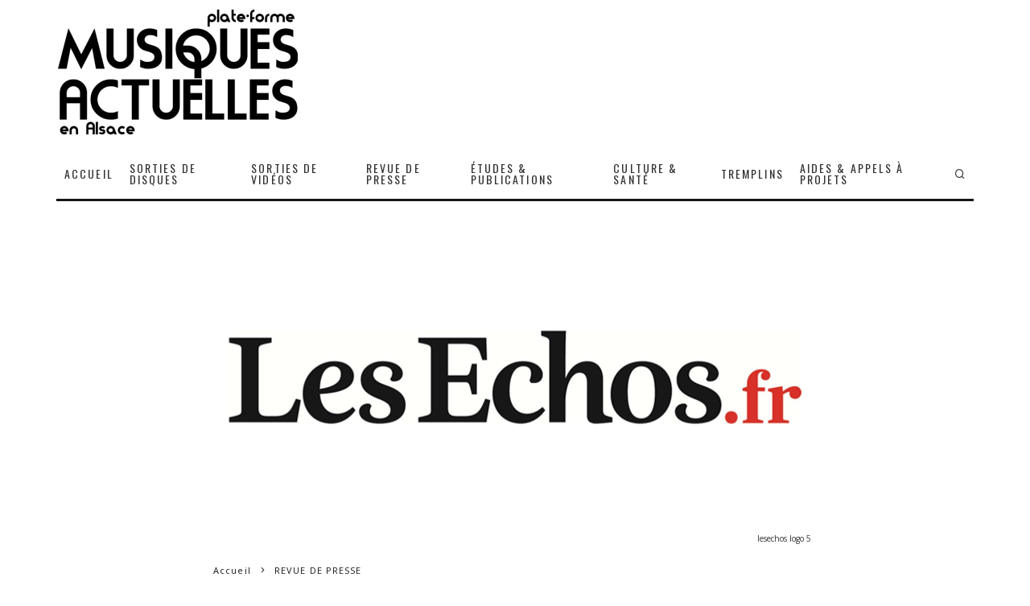

--- FILE ---
content_type: text/html; charset=UTF-8
request_url: https://musiquesactuelles.alsace/universal-music-de-lenfer-au-paradis/
body_size: 24708
content:
<!DOCTYPE html>
<html lang="fr-FR">
<head>
<meta charset="UTF-8">
<meta name="viewport" content="width=device-width, height=device-height, initial-scale=1.0, minimum-scale=1.0">
<link rel="profile" href="https://gmpg.org/xfn/11">
<meta name='robots' content='index, follow, max-image-preview:large, max-snippet:-1, max-video-preview:-1' />
<style>img:is([sizes="auto" i], [sizes^="auto," i]) { contain-intrinsic-size: 3000px 1500px }</style>
<!-- This site is optimized with the Yoast SEO plugin v26.3 - https://yoast.com/wordpress/plugins/seo/ -->
<title>Universal Music, de l&#039;enfer au paradis</title>
<meta name="description" content="Miraculée de la crise de l&#039;industrie musicale, elle est la pépite de Vivendi. Pour « La Story », le podcast d&#039;actualité des « Echos », Pierrick Fay et ses invités reviennent sur le parcours d&#039;Universal Music et les enjeux de son introduction en Bourse envisagée à fin 2021." />
<link rel="canonical" href="https://musiquesactuelles.alsace/universal-music-de-lenfer-au-paradis/" />
<meta property="og:locale" content="fr_FR" />
<meta property="og:type" content="article" />
<meta property="og:title" content="Universal Music, de l&#039;enfer au paradis" />
<meta property="og:description" content="Miraculée de la crise de l&#039;industrie musicale, elle est la pépite de Vivendi. Pour « La Story », le podcast d&#039;actualité des « Echos », Pierrick Fay et ses invités reviennent sur le parcours d&#039;Universal Music et les enjeux de son introduction en Bourse envisagée à fin 2021." />
<meta property="og:url" content="https://musiquesactuelles.alsace/universal-music-de-lenfer-au-paradis/" />
<meta property="og:site_name" content="Musiques Actuelles en Alsace" />
<meta property="article:publisher" content="https://www.facebook.com/les.Musiques.Actuelles/" />
<meta property="article:published_time" content="2021-04-09T16:30:22+00:00" />
<meta property="article:modified_time" content="2021-04-09T16:30:26+00:00" />
<meta property="og:image" content="https://musiquesactuelles.alsace/wp-content/uploads/2020/12/lesechos-logo-5.jpg" />
<meta property="og:image:width" content="750" />
<meta property="og:image:height" content="400" />
<meta property="og:image:type" content="image/jpeg" />
<meta name="author" content="musiquesactuelles" />
<meta name="twitter:card" content="summary_large_image" />
<meta name="twitter:creator" content="@MActuelles" />
<meta name="twitter:site" content="@MActuelles" />
<meta name="twitter:label1" content="Écrit par" />
<meta name="twitter:data1" content="musiquesactuelles" />
<script type="application/ld+json" class="yoast-schema-graph">{"@context":"https://schema.org","@graph":[{"@type":"Article","@id":"https://musiquesactuelles.alsace/universal-music-de-lenfer-au-paradis/#article","isPartOf":{"@id":"https://musiquesactuelles.alsace/universal-music-de-lenfer-au-paradis/"},"author":{"name":"musiquesactuelles","@id":"https://musiquesactuelles.alsace/#/schema/person/19275f30331e93cc9d1d46a9b3fbac0b"},"headline":"Universal Music, de l&rsquo;enfer au paradis","datePublished":"2021-04-09T16:30:22+00:00","dateModified":"2021-04-09T16:30:26+00:00","mainEntityOfPage":{"@id":"https://musiquesactuelles.alsace/universal-music-de-lenfer-au-paradis/"},"wordCount":67,"publisher":{"@id":"https://musiquesactuelles.alsace/#organization"},"image":{"@id":"https://musiquesactuelles.alsace/universal-music-de-lenfer-au-paradis/#primaryimage"},"thumbnailUrl":"https://musiquesactuelles.alsace/wp-content/uploads/2020/12/lesechos-logo-5.jpg","articleSection":["REVUE DE PRESSE"],"inLanguage":"fr-FR"},{"@type":"WebPage","@id":"https://musiquesactuelles.alsace/universal-music-de-lenfer-au-paradis/","url":"https://musiquesactuelles.alsace/universal-music-de-lenfer-au-paradis/","name":"Universal Music, de l'enfer au paradis","isPartOf":{"@id":"https://musiquesactuelles.alsace/#website"},"primaryImageOfPage":{"@id":"https://musiquesactuelles.alsace/universal-music-de-lenfer-au-paradis/#primaryimage"},"image":{"@id":"https://musiquesactuelles.alsace/universal-music-de-lenfer-au-paradis/#primaryimage"},"thumbnailUrl":"https://musiquesactuelles.alsace/wp-content/uploads/2020/12/lesechos-logo-5.jpg","datePublished":"2021-04-09T16:30:22+00:00","dateModified":"2021-04-09T16:30:26+00:00","description":"Miraculée de la crise de l'industrie musicale, elle est la pépite de Vivendi. Pour « La Story », le podcast d'actualité des « Echos », Pierrick Fay et ses invités reviennent sur le parcours d'Universal Music et les enjeux de son introduction en Bourse envisagée à fin 2021.","breadcrumb":{"@id":"https://musiquesactuelles.alsace/universal-music-de-lenfer-au-paradis/#breadcrumb"},"inLanguage":"fr-FR","potentialAction":[{"@type":"ReadAction","target":["https://musiquesactuelles.alsace/universal-music-de-lenfer-au-paradis/"]}]},{"@type":"ImageObject","inLanguage":"fr-FR","@id":"https://musiquesactuelles.alsace/universal-music-de-lenfer-au-paradis/#primaryimage","url":"https://musiquesactuelles.alsace/wp-content/uploads/2020/12/lesechos-logo-5.jpg","contentUrl":"https://musiquesactuelles.alsace/wp-content/uploads/2020/12/lesechos-logo-5.jpg","width":750,"height":400,"caption":"lesechos logo 5"},{"@type":"BreadcrumbList","@id":"https://musiquesactuelles.alsace/universal-music-de-lenfer-au-paradis/#breadcrumb","itemListElement":[{"@type":"ListItem","position":1,"name":"Accueil","item":"https://musiquesactuelles.alsace/"},{"@type":"ListItem","position":2,"name":"BLOG","item":"https://musiquesactuelles.alsace/blog/"},{"@type":"ListItem","position":3,"name":"Universal Music, de l&rsquo;enfer au paradis"}]},{"@type":"WebSite","@id":"https://musiquesactuelles.alsace/#website","url":"https://musiquesactuelles.alsace/","name":"Musiques Actuelles en Alsace","description":"Toute l&#039;actualité des musiques actuelles en Alsace en un seul clic","publisher":{"@id":"https://musiquesactuelles.alsace/#organization"},"potentialAction":[{"@type":"SearchAction","target":{"@type":"EntryPoint","urlTemplate":"https://musiquesactuelles.alsace/?s={search_term_string}"},"query-input":{"@type":"PropertyValueSpecification","valueRequired":true,"valueName":"search_term_string"}}],"inLanguage":"fr-FR"},{"@type":"Organization","@id":"https://musiquesactuelles.alsace/#organization","name":"musiquesactuelles.net","url":"https://musiquesactuelles.alsace/","logo":{"@type":"ImageObject","inLanguage":"fr-FR","@id":"https://musiquesactuelles.alsace/#/schema/logo/image/","url":"https://musiquesactuelles.alsace/wp-content/uploads/2020/12/8020-logo-300x165-1.png","contentUrl":"https://musiquesactuelles.alsace/wp-content/uploads/2020/12/8020-logo-300x165-1.png","width":300,"height":165,"caption":"musiquesactuelles.net"},"image":{"@id":"https://musiquesactuelles.alsace/#/schema/logo/image/"},"sameAs":["https://www.facebook.com/les.Musiques.Actuelles/","https://x.com/MActuelles","https://www.linkedin.com/company/72529271","https://www.youtube.com/playlist?list=PLlpDFa9i6_2bSFfjzQdCf5t46YesBDX-m"]},{"@type":"Person","@id":"https://musiquesactuelles.alsace/#/schema/person/19275f30331e93cc9d1d46a9b3fbac0b","name":"musiquesactuelles","image":{"@type":"ImageObject","inLanguage":"fr-FR","@id":"https://musiquesactuelles.alsace/#/schema/person/image/","url":"https://secure.gravatar.com/avatar/7508b767d6caaba2eb51f9409b06546488e20962cc082a3436251dff4a9f85c7?s=96&d=mm&r=g","contentUrl":"https://secure.gravatar.com/avatar/7508b767d6caaba2eb51f9409b06546488e20962cc082a3436251dff4a9f85c7?s=96&d=mm&r=g","caption":"musiquesactuelles"}}]}</script>
<!-- / Yoast SEO plugin. -->
<link rel='dns-prefetch' href='//www.googletagmanager.com' />
<link rel='dns-prefetch' href='//fonts.googleapis.com' />
<link rel="alternate" type="application/rss+xml" title="Musiques Actuelles en Alsace &raquo; Flux" href="https://musiquesactuelles.alsace/feed/" />
<link rel="alternate" type="application/rss+xml" title="Musiques Actuelles en Alsace &raquo; Flux des commentaires" href="https://musiquesactuelles.alsace/comments/feed/" />
<!-- <link rel='stylesheet' id='wp-block-library-css' href='https://musiquesactuelles.alsace/wp-includes/css/dist/block-library/style.min.css?ver=309a544782c34bb2c0ce6f9118a63208' type='text/css' media='all' /> -->
<link rel="stylesheet" type="text/css" href="//musiquesactuelles.alsace/wp-content/cache/wpfc-minified/216or8bg/fdd1b.css" media="all"/>
<style id='classic-theme-styles-inline-css' type='text/css'>
/*! This file is auto-generated */
.wp-block-button__link{color:#fff;background-color:#32373c;border-radius:9999px;box-shadow:none;text-decoration:none;padding:calc(.667em + 2px) calc(1.333em + 2px);font-size:1.125em}.wp-block-file__button{background:#32373c;color:#fff;text-decoration:none}
</style>
<!-- <link rel='stylesheet' id='Connections_Directory/Block/Carousel/Style-css' href='//musiquesactuelles.alsace/wp-content/plugins/connections/assets/dist/block/carousel/style.css?ver=1731575653' type='text/css' media='all' /> -->
<!-- <link rel='stylesheet' id='Connections_Directory/Block/Team/Style-css' href='//musiquesactuelles.alsace/wp-content/plugins/connections/assets/dist/block/team/style.css?ver=1731575653' type='text/css' media='all' /> -->
<!-- <link rel='stylesheet' id='directorist-account-button-style-css' href='https://musiquesactuelles.alsace/wp-content/plugins/directorist/blocks/build/account-button/style-index.css?ver=1.0.0' type='text/css' media='all' /> -->
<link rel="stylesheet" type="text/css" href="//musiquesactuelles.alsace/wp-content/cache/wpfc-minified/g4izp1l/ffqa6.css" media="all"/>
<style id='directorist-search-modal-style-inline-css' type='text/css'>
.dspb-container,.dspb-container-fluid{width:100%;padding-right:var(--bs-gutter-x, 0.75rem);padding-left:var(--bs-gutter-x, 0.75rem);margin-right:auto;margin-left:auto}@media(min-width: 576px){.dspb-container,.dspb-container-sm{max-width:540px}}@media(min-width: 768px){.dspb-container,.dspb-container-md,.dspb-container-sm{max-width:720px}}@media(min-width: 992px){.dspb-container,.dspb-container-lg,.dspb-container-md,.dspb-container-sm{max-width:960px}}@media(min-width: 1200px){.dspb-container,.dspb-container-lg,.dspb-container-md,.dspb-container-sm,.dspb-container-xl{max-width:1140px}}@media(min-width: 1400px){.dspb-container,.dspb-container-lg,.dspb-container-md,.dspb-container-sm,.dspb-container-xl,.dspb-container-xxl{max-width:1320px}}.dspb-row{--bs-gutter-x: 1.5rem;--bs-gutter-y: 0;display:-webkit-box;display:-webkit-flex;display:-ms-flexbox;display:flex;-webkit-flex-wrap:wrap;-ms-flex-wrap:wrap;flex-wrap:wrap;margin-top:calc(var(--bs-gutter-y)*-1);margin-right:calc(var(--bs-gutter-x)*-0.5);margin-left:calc(var(--bs-gutter-x)*-0.5)}.dspb-row>*{width:100%}.directorist-search-popup-block{display:-webkit-inline-box;display:-webkit-inline-flex;display:-ms-inline-flexbox;display:inline-flex;-webkit-box-align:center;-webkit-align-items:center;-ms-flex-align:center;align-items:center}.directorist-search-popup-block__popup:not(.responsive-true){position:fixed;top:0;left:0;width:100%;height:auto;-webkit-transition:all .3s ease-in-out;transition:all .3s ease-in-out;-webkit-transform:translate(0, -50%) scaleY(0);transform:translate(0, -50%) scaleY(0);opacity:0;visibility:hidden;z-index:1031;background-color:var(--directorist-color-white);-webkit-box-shadow:0 5px 10px rgba(143,142,159,.1);box-shadow:0 5px 10px rgba(143,142,159,.1)}.directorist-search-popup-block__popup:not(.responsive-true).show{-webkit-transform:translate(0, 0) scaleY(1);transform:translate(0, 0) scaleY(1);opacity:1;visibility:visible}@media only screen and (max-width: 575px){.directorist-search-popup-block__popup.responsive-true .directorist-search-form-action__modal{display:none}}.directorist-search-popup-block__form{max-height:400px;overflow-y:auto;overflow-x:hidden;display:-webkit-box;display:-webkit-flex;display:-ms-flexbox;display:flex;padding:30px;margin-bottom:30px;scrollbar-width:thin;scrollbar-color:var(--directorist-color-border) var(--directorist-color-white)}@media only screen and (max-width: 767px){.directorist-search-popup-block__form{padding:30px 0 0}}@media only screen and (max-width: 575px){.directorist-search-popup-block__form{padding:30px 30px 0 6px}}.directorist-search-popup-block__form::-webkit-scrollbar{width:11px}.directorist-search-popup-block__form::-webkit-scrollbar-track{background:var(--directorist-color-white)}.directorist-search-popup-block__form::-webkit-scrollbar-thumb{background-color:var(--directorist-color-border);border-radius:6px;border:3px solid var(--directorist-color-white)}.directorist-search-popup-block__form-close{position:fixed;top:35px;right:50px;border:none;opacity:1;cursor:pointer;-webkit-transition:.3s ease-in-out;transition:.3s ease-in-out;z-index:99999;line-height:.8;display:-webkit-box;display:-webkit-flex;display:-ms-flexbox;display:flex;-webkit-box-align:center;-webkit-align-items:center;-ms-flex-align:center;align-items:center;-webkit-box-pack:center;-webkit-justify-content:center;-ms-flex-pack:center;justify-content:center;width:30px;height:30px;border-radius:50%;background-color:rgba(var(--directorist-color-danger-rgb), 0.15);-webkit-transition:.2s ease-in-out;transition:.2s ease-in-out}.directorist-search-popup-block__form-close .directorist-icon-mask:after{background-color:var(--directorist-color-danger)}@media only screen and (max-width: 767px){.directorist-search-popup-block__form-close{top:50px;right:15px}}@media only screen and (max-width: 575px){.directorist-search-popup-block__form-close{display:none}}.directorist-search-popup-block__overlay{position:fixed;top:0;left:0;width:100%;height:0;background-color:rgba(var(--directorist-color-dark-rgb), 0.2);-webkit-transition:.3s;transition:.3s;opacity:0;z-index:-1}.directorist-search-popup-block__overlay.show{height:100%;opacity:1;visibility:visible;z-index:1030;overflow-y:hidden}.directorist-search-popup-block-hidden{overflow:hidden}.directorist-search-popup-block__button{cursor:pointer;display:-webkit-inline-box;display:-webkit-inline-flex;display:-ms-inline-flexbox;display:inline-flex;-webkit-box-align:center;-webkit-align-items:center;-ms-flex-align:center;align-items:center;gap:6px}@media only screen and (max-width: 600px){.directorist-search-popup-block__button{width:40px;height:40px;-webkit-box-pack:center;-webkit-justify-content:center;-ms-flex-pack:center;justify-content:center;border:1px solid var(--directorist-color-border);border-radius:50%}.directorist-search-popup-block__button:hover .directorist-icon-mask:after{background-color:currentColor}}.directorist-search-popup-block__button .directorist-icon-mask:after{background-color:var(--directorist-color-gray)}.directorist-search-popup-block .directorist-search-contents{padding:65px 0 10px;width:100%}@media only screen and (max-width: 575px){.directorist-search-popup-block .directorist-search-contents{padding:0}}@media only screen and (min-width: 783.99px){.admin-bar .dspb-search__popup{top:32px}}@media only screen and (max-width: 782.99px){.admin-bar .dspb-search__popup{top:46px}}.wp-block-button__link{cursor:pointer;display:inline-block;text-align:center;word-break:break-word;-webkit-box-sizing:border-box;box-sizing:border-box}.wp-block-button__link.aligncenter{text-align:center}.wp-block-button__link.alignright{text-align:right}:where(.wp-block-button__link){-webkit-box-shadow:none;box-shadow:none;text-decoration:none;border-radius:9999px;padding:calc(.667em + 2px) calc(1.333em + 2px)}.wp-block-directorist-account-block-directorist-account-block[style*=text-decoration] .wp-block-button__link{text-decoration:inherit}.wp-block-directorist-account-block-directorist-account-block.has-custom-width{max-width:none}.wp-block-directorist-account-block-directorist-account-block.has-custom-width .wp-block-button__link{width:100%}.wp-block-directorist-account-block-directorist-account-block.has-custom-font-size .wp-block-button__link{font-size:inherit}.wp-block-directorist-account-block-directorist-account-block.wp-block-button__width-25{width:calc(25% - var(--wp--style--block-gap, 0.5em)*.75)}.wp-block-directorist-account-block-directorist-account-block.wp-block-button__width-50{width:calc(50% - var(--wp--style--block-gap, 0.5em)*.5)}.wp-block-directorist-account-block-directorist-account-block.wp-block-button__width-75{width:calc(75% - var(--wp--style--block-gap, 0.5em)*.25)}.wp-block-directorist-account-block-directorist-account-block.wp-block-button__width-100{width:100%;-webkit-flex-basis:100%;-ms-flex-preferred-size:100%;flex-basis:100%}.wp-block-directorist-account-block-directorist-account-block.is-style-squared,.wp-block-directorist-account-block-directorist-account-block__link.wp-block-directorist-account-block-directorist-account-block.is-style-squared{border-radius:0}.wp-block-directorist-account-block-directorist-account-block.no-border-radius,.wp-block-button__link.no-border-radius{border-radius:0 !important}:root :where(.wp-block-directorist-account-block-directorist-account-block.is-style-outline>.wp-block-button__link),:root :where(.wp-block-directorist-account-block-directorist-account-block .wp-block-button__link.is-style-outline){border:2px solid currentColor;padding:.667em 1.333em}:root :where(.wp-block-directorist-account-block-directorist-account-block.is-style-outline>.wp-block-button__link:not(.has-text-color)),:root :where(.wp-block-directorist-account-block-directorist-account-block .wp-block-button__link.is-style-outline:not(.has-text-color)){color:currentColor}:root :where(.wp-block-directorist-account-block-directorist-account-block.is-style-outline>.wp-block-button__link:not(.has-background)),:root :where(.wp-block-directorist-account-block-directorist-account-block .wp-block-button__link.is-style-outline:not(.has-background)){background-color:rgba(0,0,0,0);background-image:none}
</style>
<style id='feedzy-rss-feeds-loop-style-inline-css' type='text/css'>
.wp-block-feedzy-rss-feeds-loop{display:grid;gap:24px;grid-template-columns:repeat(1,1fr)}@media(min-width:782px){.wp-block-feedzy-rss-feeds-loop.feedzy-loop-columns-2,.wp-block-feedzy-rss-feeds-loop.feedzy-loop-columns-3,.wp-block-feedzy-rss-feeds-loop.feedzy-loop-columns-4,.wp-block-feedzy-rss-feeds-loop.feedzy-loop-columns-5{grid-template-columns:repeat(2,1fr)}}@media(min-width:960px){.wp-block-feedzy-rss-feeds-loop.feedzy-loop-columns-2{grid-template-columns:repeat(2,1fr)}.wp-block-feedzy-rss-feeds-loop.feedzy-loop-columns-3{grid-template-columns:repeat(3,1fr)}.wp-block-feedzy-rss-feeds-loop.feedzy-loop-columns-4{grid-template-columns:repeat(4,1fr)}.wp-block-feedzy-rss-feeds-loop.feedzy-loop-columns-5{grid-template-columns:repeat(5,1fr)}}.wp-block-feedzy-rss-feeds-loop .wp-block-image.is-style-rounded img{border-radius:9999px}.wp-block-feedzy-rss-feeds-loop .wp-block-image:has(:is(img:not([src]),img[src=""])){display:none}
</style>
<!-- <link rel='stylesheet' id='directorist-select2-style-css' href='https://musiquesactuelles.alsace/wp-content/plugins/directorist/assets/vendor-css/select2.css?ver=1762615364' type='text/css' media='all' /> -->
<!-- <link rel='stylesheet' id='directorist-ez-media-uploader-style-css' href='https://musiquesactuelles.alsace/wp-content/plugins/directorist/assets/vendor-css/ez-media-uploader.css?ver=1762615364' type='text/css' media='all' /> -->
<!-- <link rel='stylesheet' id='directorist-swiper-style-css' href='https://musiquesactuelles.alsace/wp-content/plugins/directorist/assets/vendor-css/swiper.css?ver=1762615364' type='text/css' media='all' /> -->
<!-- <link rel='stylesheet' id='directorist-sweetalert-style-css' href='https://musiquesactuelles.alsace/wp-content/plugins/directorist/assets/vendor-css/sweetalert.css?ver=1762615364' type='text/css' media='all' /> -->
<!-- <link rel='stylesheet' id='directorist-main-style-css' href='https://musiquesactuelles.alsace/wp-content/plugins/directorist/assets/css/public-main.css?ver=1762615364' type='text/css' media='all' /> -->
<link rel="stylesheet" type="text/css" href="//musiquesactuelles.alsace/wp-content/cache/wpfc-minified/7kfjsjjz/fdd1b.css" media="all"/>
<style id='directorist-main-style-inline-css' type='text/css'>
:root{--directorist-color-primary:#444752;--directorist-color-primary-rgb:68,71,82;--directorist-color-secondary:#F2F3F5;--directorist-color-secondary-rgb:242,243,245;--directorist-color-dark:#000;--directorist-color-dark-rgb:0,0,0;--directorist-color-success:#28A800;--directorist-color-success-rgb:40,168,0;--directorist-color-info:#2c99ff;--directorist-color-info-rgb:44,153,255;--directorist-color-warning:#f28100;--directorist-color-warning-rgb:242,129,0;--directorist-color-danger:#f80718;--directorist-color-danger-rgb:248,7,24;--directorist-color-white:#fff;--directorist-color-white-rgb:255,255,255;--directorist-color-body:#404040;--directorist-color-gray:#bcbcbc;--directorist-color-gray-rgb:188,188,188;--directorist-color-gray-hover:#BCBCBC;--directorist-color-light:#ededed;--directorist-color-light-hover:#fff;--directorist-color-light-gray:#808080;--directorist-color-light-gray-rgb:237,237,237;--directorist-color-deep-gray:#808080;--directorist-color-bg-gray:#f4f4f4;--directorist-color-bg-light-gray:#F4F5F6;--directorist-color-bg-light:#EDEDED;--directorist-color-placeholder:#6c757d;--directorist-color-overlay:rgba(var(--directorist-color-dark-rgb),.5);--directorist-color-overlay-normal:rgba(var(--directorist-color-dark-rgb),.2);--directorist-color-border:#e9e9e9;--directorist-color-border-light:#f5f5f5;--directorist-color-border-gray:#d9d9d9;--directorist-box-shadow:0 4px 6px rgba(0,0,0,.04);--directorist-box-shadow-sm:0 2px 5px rgba(0,0,0,.05);--directorist-color-open-badge:#28A800;--directorist-color-closed-badge:#e23636;--directorist-color-featured-badge:#fa8b0c;--directorist-color-popular-badge:#f51957;--directorist-color-new-badge:#122069;--directorist-color-marker-shape:#444752;--directorist-color-marker-icon:#fff;--directorist-color-marker-shape-rgb:68,71,82;--directorist-fw-regular:400;--directorist-fw-medium:500;--directorist-fw-semiBold:600;--directorist-fw-bold:700;--directorist-border-radius-xs:8px;--directorist-border-radius-sm:10px;--directorist-border-radius-md:12px;--directorist-border-radius-lg:16px;--directorist-color-btn:var(--directorist-color-primary);--directorist-color-btn-hover:rgba(var(--directorist-color-primary-rgb),.80);--directorist-color-btn-border:var(--directorist-color-primary);--directorist-color-btn-primary:#fff;--directorist-color-btn-primary-rgb:68,71,82;--directorist-color-btn-primary-bg:#444752;--directorist-color-btn-primary-border:#444752;--directorist-color-btn-secondary:#404040;--directorist-color-btn-secondary-rgb:242,243,245;--directorist-color-btn-secondary-bg:#f2f3f5;--directorist-color-btn-secondary-border:#f2f3f5;--directorist-color-star:var(--directorist-color-warning);--gallery-crop-width:750px;--gallery-crop-height:400px}.pricing .price_action .price_action--btn,#directorist.atbd_wrapper .btn-primary,.default-ad-search .submit_btn .btn-default,.atbd_content_active #directorist.atbd_wrapper.dashboard_area .user_pro_img_area .user_img .choose_btn #upload_pro_pic,#directorist.atbd_wrapper .at-modal .at-modal-close,.atbdp_login_form_shortcode #loginform p input[type=submit],.atbd_manage_fees_wrapper .table tr .action p .btn-block,#directorist.atbd_wrapper #atbdp-checkout-form #atbdp_checkout_submit_btn,#directorist.atbd_wrapper .ezmu__btn,.default-ad-search .submit_btn .btn-primary,.directorist-content-active .widget.atbd_widget .directorist .btn,.directorist-btn.directorist-btn-dark,.atbd-add-payment-method form .atbd-save-card,#bhCopyTime,#bhAddNew,.directorist-content-active .widget.atbd_widget .atbd_author_info_widget .btn{color:var(--directorist-color-white)}.pricing .price_action .price_action--btn:hover,#directorist.atbd_wrapper .btn-primary:hover,.default-ad-search .submit_btn .btn-default:hover,.atbd_content_active #directorist.atbd_wrapper.dashboard_area .user_pro_img_area .user_img .choose_btn #upload_pro_pic:hover,#directorist.atbd_wrapper .at-modal .at-modal-close:hover,.atbdp_login_form_shortcode #loginform p input[type=submit]:hover,.atbd_manage_fees_wrapper .table tr .action p .btn-block:hover,#directorist.atbd_wrapper #atbdp-checkout-form #atbdp_checkout_submit_btn:hover,#directorist.atbd_wrapper .ezmu__btn:hover,.default-ad-search .submit_btn .btn-primary:hover,.directorist-content-active .widget.atbd_widget .directorist .btn:hover,.directorist-btn.directorist-btn-dark:hover,.atbd-add-payment-method form .atbd-save-card:hover,#bhCopyTime:hover,#bhAddNew:hover,.bdb-select-hours .bdb-remove:hover,.directorist-content-active .widget.atbd_widget .atbd_author_info_widget .btn:hover{color:var(--directorist-color-white)}.pricing .price_action .price_action--btn,#directorist.atbd_wrapper .btn-primary,.default-ad-search .submit_btn .btn-default,.atbd_content_active #directorist.atbd_wrapper.dashboard_area .user_pro_img_area .user_img .choose_btn #upload_pro_pic,#directorist.atbd_wrapper .at-modal .at-modal-close,.atbdp_login_form_shortcode #loginform p input[type=submit],.atbd_manage_fees_wrapper .table tr .action p .btn-block,#directorist.atbd_wrapper .ezmu__btn,.default-ad-search .submit_btn .btn-primary .directorist-content-active .widget.atbd_widget .directorist .btn,.directorist-btn.directorist-btn-dark,.atbd-add-payment-method form .atbd-save-card,#bhCopyTime,#bhAddNew,.bdb-select-hours .bdb-remove,.directorist-content-active .widget.atbd_widget .atbd_author_info_widget .btn{background:var(--directorist-color-btn-primary-bg)}.pricing .price_action .price_action--btn:hover,#directorist.atbd_wrapper .btn-primary:hover,#directorist.atbd_wrapper .at-modal .at-modal-close:hover,.default-ad-search .submit_btn .btn-default:hover,.atbd_content_active #directorist.atbd_wrapper.dashboard_area .user_pro_img_area .user_img .choose_btn #upload_pro_pic:hover,.atbdp_login_form_shortcode #loginform p input[type=submit]:hover,#directorist.atbd_wrapper .ezmu__btn:hover,.default-ad-search .submit_btn .btn-primary:hover,.directorist-content-active .widget.atbd_widget .directorist .btn:hover,.directorist-btn.directorist-btn-dark:hover,.atbd-add-payment-method form .atbd-save-card:hover,#bhCopyTime:hover,#bhAddNew:hover,.bdb-select-hours .bdb-remove:hover,.directorist-content-active .widget.atbd_widget .atbd_author_info_widget .btn:hover{background:var(--directorist-color-btn-hover)}#directorist.atbd_wrapper .btn-primary,.default-ad-search .submit_btn .btn-default,.atbdp_login_form_shortcode #loginform p input[type=submit],.default-ad-search .submit_btn .btn-primary,.directorist-content-active .widget.atbd_widget .directorist .btn,.atbd-add-payment-method form .atbd-save-card,.directorist-content-active .widget.atbd_widget .atbd_author_info_widget .btn{border-color:var(--directorist-color-btn-border)}#directorist.atbd_wrapper .btn-primary:hover,.default-ad-search .submit_btn .btn-default:hover,.atbdp_login_form_shortcode #loginform p input[type=submit]:hover,.default-ad-search .submit_btn .btn-primary:hover,.directorist-content-active .widget.atbd_widget .directorist .btn:hover,.atbd-add-payment-method form .atbd-save-card:hover,.directorist-content-active .widget.atbd_widget .atbd_author_info_widget .btn:hover{border-color:var(--directorist-color-primary)}.ads-advanced .price-frequency .pf-btn input:checked+span,.atbdpr-range .ui-slider-horizontal .ui-slider-range,.custom-control .custom-control-input:checked~.check--select,#directorist.atbd_wrapper .pagination .nav-links .current,.atbd_director_social_wrap a,.widget.atbd_widget[id^=bd] .atbd_author_info_widget .directorist-author-social li a,.widget.atbd_widget[id^=dcl] .atbd_author_info_widget .directorist-author-social li a,.atbd_content_active #directorist.atbd_wrapper .widget.atbd_widget .atbdp.atbdp-widget-tags ul li a:hover{background:var(--directorist-color-primary)!important}.ads-advanced .price-frequency .pf-btn input:checked+span,.directorist-content-active .directorist-type-nav__list .directorist-type-nav__list__current .directorist-type-nav__link,.atbdpr-range .ui-slider-horizontal .ui-slider-handle,.custom-control .custom-control-input:checked~.check--select,.custom-control .custom-control-input:checked~.radio--select,#atpp-plan-change-modal .atm-contents-inner .dcl_pricing_plan input:checked+label:before,#dwpp-plan-renew-modal .atm-contents-inner .dcl_pricing_plan input:checked+label:before{border-color:var(--directorist-color-primary)}.atbd_map_shape{background:var(--directorist-color-marker-shape)!important}.map-icon-label i,.atbd_map_shape>span{color:var(--directorist-color-marker-icon)!important}
:root{--directorist-color-primary:#444752;--directorist-color-primary-rgb:68,71,82;--directorist-color-secondary:#F2F3F5;--directorist-color-secondary-rgb:242,243,245;--directorist-color-dark:#000;--directorist-color-dark-rgb:0,0,0;--directorist-color-success:#28A800;--directorist-color-success-rgb:40,168,0;--directorist-color-info:#2c99ff;--directorist-color-info-rgb:44,153,255;--directorist-color-warning:#f28100;--directorist-color-warning-rgb:242,129,0;--directorist-color-danger:#f80718;--directorist-color-danger-rgb:248,7,24;--directorist-color-white:#fff;--directorist-color-white-rgb:255,255,255;--directorist-color-body:#404040;--directorist-color-gray:#bcbcbc;--directorist-color-gray-rgb:188,188,188;--directorist-color-gray-hover:#BCBCBC;--directorist-color-light:#ededed;--directorist-color-light-hover:#fff;--directorist-color-light-gray:#808080;--directorist-color-light-gray-rgb:237,237,237;--directorist-color-deep-gray:#808080;--directorist-color-bg-gray:#f4f4f4;--directorist-color-bg-light-gray:#F4F5F6;--directorist-color-bg-light:#EDEDED;--directorist-color-placeholder:#6c757d;--directorist-color-overlay:rgba(var(--directorist-color-dark-rgb),.5);--directorist-color-overlay-normal:rgba(var(--directorist-color-dark-rgb),.2);--directorist-color-border:#e9e9e9;--directorist-color-border-light:#f5f5f5;--directorist-color-border-gray:#d9d9d9;--directorist-box-shadow:0 4px 6px rgba(0,0,0,.04);--directorist-box-shadow-sm:0 2px 5px rgba(0,0,0,.05);--directorist-color-open-badge:#28A800;--directorist-color-closed-badge:#e23636;--directorist-color-featured-badge:#fa8b0c;--directorist-color-popular-badge:#f51957;--directorist-color-new-badge:#122069;--directorist-color-marker-shape:#444752;--directorist-color-marker-icon:#fff;--directorist-color-marker-shape-rgb:68,71,82;--directorist-fw-regular:400;--directorist-fw-medium:500;--directorist-fw-semiBold:600;--directorist-fw-bold:700;--directorist-border-radius-xs:8px;--directorist-border-radius-sm:10px;--directorist-border-radius-md:12px;--directorist-border-radius-lg:16px;--directorist-color-btn:var(--directorist-color-primary);--directorist-color-btn-hover:rgba(var(--directorist-color-primary-rgb),.80);--directorist-color-btn-border:var(--directorist-color-primary);--directorist-color-btn-primary:#fff;--directorist-color-btn-primary-rgb:68,71,82;--directorist-color-btn-primary-bg:#444752;--directorist-color-btn-primary-border:#444752;--directorist-color-btn-secondary:#404040;--directorist-color-btn-secondary-rgb:242,243,245;--directorist-color-btn-secondary-bg:#f2f3f5;--directorist-color-btn-secondary-border:#f2f3f5;--directorist-color-star:var(--directorist-color-warning);--gallery-crop-width:750px;--gallery-crop-height:400px}.pricing .price_action .price_action--btn,#directorist.atbd_wrapper .btn-primary,.default-ad-search .submit_btn .btn-default,.atbd_content_active #directorist.atbd_wrapper.dashboard_area .user_pro_img_area .user_img .choose_btn #upload_pro_pic,#directorist.atbd_wrapper .at-modal .at-modal-close,.atbdp_login_form_shortcode #loginform p input[type=submit],.atbd_manage_fees_wrapper .table tr .action p .btn-block,#directorist.atbd_wrapper #atbdp-checkout-form #atbdp_checkout_submit_btn,#directorist.atbd_wrapper .ezmu__btn,.default-ad-search .submit_btn .btn-primary,.directorist-content-active .widget.atbd_widget .directorist .btn,.directorist-btn.directorist-btn-dark,.atbd-add-payment-method form .atbd-save-card,#bhCopyTime,#bhAddNew,.directorist-content-active .widget.atbd_widget .atbd_author_info_widget .btn{color:var(--directorist-color-white)}.pricing .price_action .price_action--btn:hover,#directorist.atbd_wrapper .btn-primary:hover,.default-ad-search .submit_btn .btn-default:hover,.atbd_content_active #directorist.atbd_wrapper.dashboard_area .user_pro_img_area .user_img .choose_btn #upload_pro_pic:hover,#directorist.atbd_wrapper .at-modal .at-modal-close:hover,.atbdp_login_form_shortcode #loginform p input[type=submit]:hover,.atbd_manage_fees_wrapper .table tr .action p .btn-block:hover,#directorist.atbd_wrapper #atbdp-checkout-form #atbdp_checkout_submit_btn:hover,#directorist.atbd_wrapper .ezmu__btn:hover,.default-ad-search .submit_btn .btn-primary:hover,.directorist-content-active .widget.atbd_widget .directorist .btn:hover,.directorist-btn.directorist-btn-dark:hover,.atbd-add-payment-method form .atbd-save-card:hover,#bhCopyTime:hover,#bhAddNew:hover,.bdb-select-hours .bdb-remove:hover,.directorist-content-active .widget.atbd_widget .atbd_author_info_widget .btn:hover{color:var(--directorist-color-white)}.pricing .price_action .price_action--btn,#directorist.atbd_wrapper .btn-primary,.default-ad-search .submit_btn .btn-default,.atbd_content_active #directorist.atbd_wrapper.dashboard_area .user_pro_img_area .user_img .choose_btn #upload_pro_pic,#directorist.atbd_wrapper .at-modal .at-modal-close,.atbdp_login_form_shortcode #loginform p input[type=submit],.atbd_manage_fees_wrapper .table tr .action p .btn-block,#directorist.atbd_wrapper .ezmu__btn,.default-ad-search .submit_btn .btn-primary .directorist-content-active .widget.atbd_widget .directorist .btn,.directorist-btn.directorist-btn-dark,.atbd-add-payment-method form .atbd-save-card,#bhCopyTime,#bhAddNew,.bdb-select-hours .bdb-remove,.directorist-content-active .widget.atbd_widget .atbd_author_info_widget .btn{background:var(--directorist-color-btn-primary-bg)}.pricing .price_action .price_action--btn:hover,#directorist.atbd_wrapper .btn-primary:hover,#directorist.atbd_wrapper .at-modal .at-modal-close:hover,.default-ad-search .submit_btn .btn-default:hover,.atbd_content_active #directorist.atbd_wrapper.dashboard_area .user_pro_img_area .user_img .choose_btn #upload_pro_pic:hover,.atbdp_login_form_shortcode #loginform p input[type=submit]:hover,#directorist.atbd_wrapper .ezmu__btn:hover,.default-ad-search .submit_btn .btn-primary:hover,.directorist-content-active .widget.atbd_widget .directorist .btn:hover,.directorist-btn.directorist-btn-dark:hover,.atbd-add-payment-method form .atbd-save-card:hover,#bhCopyTime:hover,#bhAddNew:hover,.bdb-select-hours .bdb-remove:hover,.directorist-content-active .widget.atbd_widget .atbd_author_info_widget .btn:hover{background:var(--directorist-color-btn-hover)}#directorist.atbd_wrapper .btn-primary,.default-ad-search .submit_btn .btn-default,.atbdp_login_form_shortcode #loginform p input[type=submit],.default-ad-search .submit_btn .btn-primary,.directorist-content-active .widget.atbd_widget .directorist .btn,.atbd-add-payment-method form .atbd-save-card,.directorist-content-active .widget.atbd_widget .atbd_author_info_widget .btn{border-color:var(--directorist-color-btn-border)}#directorist.atbd_wrapper .btn-primary:hover,.default-ad-search .submit_btn .btn-default:hover,.atbdp_login_form_shortcode #loginform p input[type=submit]:hover,.default-ad-search .submit_btn .btn-primary:hover,.directorist-content-active .widget.atbd_widget .directorist .btn:hover,.atbd-add-payment-method form .atbd-save-card:hover,.directorist-content-active .widget.atbd_widget .atbd_author_info_widget .btn:hover{border-color:var(--directorist-color-primary)}.ads-advanced .price-frequency .pf-btn input:checked+span,.atbdpr-range .ui-slider-horizontal .ui-slider-range,.custom-control .custom-control-input:checked~.check--select,#directorist.atbd_wrapper .pagination .nav-links .current,.atbd_director_social_wrap a,.widget.atbd_widget[id^=bd] .atbd_author_info_widget .directorist-author-social li a,.widget.atbd_widget[id^=dcl] .atbd_author_info_widget .directorist-author-social li a,.atbd_content_active #directorist.atbd_wrapper .widget.atbd_widget .atbdp.atbdp-widget-tags ul li a:hover{background:var(--directorist-color-primary)!important}.ads-advanced .price-frequency .pf-btn input:checked+span,.directorist-content-active .directorist-type-nav__list .directorist-type-nav__list__current .directorist-type-nav__link,.atbdpr-range .ui-slider-horizontal .ui-slider-handle,.custom-control .custom-control-input:checked~.check--select,.custom-control .custom-control-input:checked~.radio--select,#atpp-plan-change-modal .atm-contents-inner .dcl_pricing_plan input:checked+label:before,#dwpp-plan-renew-modal .atm-contents-inner .dcl_pricing_plan input:checked+label:before{border-color:var(--directorist-color-primary)}.atbd_map_shape{background:var(--directorist-color-marker-shape)!important}.map-icon-label i,.atbd_map_shape>span{color:var(--directorist-color-marker-icon)!important}
</style>
<!-- <link rel='stylesheet' id='directorist-blocks-common-css' href='https://musiquesactuelles.alsace/wp-content/plugins/directorist/blocks/assets/index.css?ver=1' type='text/css' media='all' /> -->
<!-- <link rel='stylesheet' id='awsm-ead-public-css' href='https://musiquesactuelles.alsace/wp-content/plugins/embed-any-document/css/embed-public.min.css?ver=2.7.8' type='text/css' media='all' /> -->
<link rel="stylesheet" type="text/css" href="//musiquesactuelles.alsace/wp-content/cache/wpfc-minified/g51a1ljj/fdd1b.css" media="all"/>
<style id='global-styles-inline-css' type='text/css'>
:root{--wp--preset--aspect-ratio--square: 1;--wp--preset--aspect-ratio--4-3: 4/3;--wp--preset--aspect-ratio--3-4: 3/4;--wp--preset--aspect-ratio--3-2: 3/2;--wp--preset--aspect-ratio--2-3: 2/3;--wp--preset--aspect-ratio--16-9: 16/9;--wp--preset--aspect-ratio--9-16: 9/16;--wp--preset--color--black: #000000;--wp--preset--color--cyan-bluish-gray: #abb8c3;--wp--preset--color--white: #ffffff;--wp--preset--color--pale-pink: #f78da7;--wp--preset--color--vivid-red: #cf2e2e;--wp--preset--color--luminous-vivid-orange: #ff6900;--wp--preset--color--luminous-vivid-amber: #fcb900;--wp--preset--color--light-green-cyan: #7bdcb5;--wp--preset--color--vivid-green-cyan: #00d084;--wp--preset--color--pale-cyan-blue: #8ed1fc;--wp--preset--color--vivid-cyan-blue: #0693e3;--wp--preset--color--vivid-purple: #9b51e0;--wp--preset--gradient--vivid-cyan-blue-to-vivid-purple: linear-gradient(135deg,rgba(6,147,227,1) 0%,rgb(155,81,224) 100%);--wp--preset--gradient--light-green-cyan-to-vivid-green-cyan: linear-gradient(135deg,rgb(122,220,180) 0%,rgb(0,208,130) 100%);--wp--preset--gradient--luminous-vivid-amber-to-luminous-vivid-orange: linear-gradient(135deg,rgba(252,185,0,1) 0%,rgba(255,105,0,1) 100%);--wp--preset--gradient--luminous-vivid-orange-to-vivid-red: linear-gradient(135deg,rgba(255,105,0,1) 0%,rgb(207,46,46) 100%);--wp--preset--gradient--very-light-gray-to-cyan-bluish-gray: linear-gradient(135deg,rgb(238,238,238) 0%,rgb(169,184,195) 100%);--wp--preset--gradient--cool-to-warm-spectrum: linear-gradient(135deg,rgb(74,234,220) 0%,rgb(151,120,209) 20%,rgb(207,42,186) 40%,rgb(238,44,130) 60%,rgb(251,105,98) 80%,rgb(254,248,76) 100%);--wp--preset--gradient--blush-light-purple: linear-gradient(135deg,rgb(255,206,236) 0%,rgb(152,150,240) 100%);--wp--preset--gradient--blush-bordeaux: linear-gradient(135deg,rgb(254,205,165) 0%,rgb(254,45,45) 50%,rgb(107,0,62) 100%);--wp--preset--gradient--luminous-dusk: linear-gradient(135deg,rgb(255,203,112) 0%,rgb(199,81,192) 50%,rgb(65,88,208) 100%);--wp--preset--gradient--pale-ocean: linear-gradient(135deg,rgb(255,245,203) 0%,rgb(182,227,212) 50%,rgb(51,167,181) 100%);--wp--preset--gradient--electric-grass: linear-gradient(135deg,rgb(202,248,128) 0%,rgb(113,206,126) 100%);--wp--preset--gradient--midnight: linear-gradient(135deg,rgb(2,3,129) 0%,rgb(40,116,252) 100%);--wp--preset--font-size--small: 13px;--wp--preset--font-size--medium: 20px;--wp--preset--font-size--large: 36px;--wp--preset--font-size--x-large: 42px;--wp--preset--spacing--20: 0.44rem;--wp--preset--spacing--30: 0.67rem;--wp--preset--spacing--40: 1rem;--wp--preset--spacing--50: 1.5rem;--wp--preset--spacing--60: 2.25rem;--wp--preset--spacing--70: 3.38rem;--wp--preset--spacing--80: 5.06rem;--wp--preset--shadow--natural: 6px 6px 9px rgba(0, 0, 0, 0.2);--wp--preset--shadow--deep: 12px 12px 50px rgba(0, 0, 0, 0.4);--wp--preset--shadow--sharp: 6px 6px 0px rgba(0, 0, 0, 0.2);--wp--preset--shadow--outlined: 6px 6px 0px -3px rgba(255, 255, 255, 1), 6px 6px rgba(0, 0, 0, 1);--wp--preset--shadow--crisp: 6px 6px 0px rgba(0, 0, 0, 1);}:where(.is-layout-flex){gap: 0.5em;}:where(.is-layout-grid){gap: 0.5em;}body .is-layout-flex{display: flex;}.is-layout-flex{flex-wrap: wrap;align-items: center;}.is-layout-flex > :is(*, div){margin: 0;}body .is-layout-grid{display: grid;}.is-layout-grid > :is(*, div){margin: 0;}:where(.wp-block-columns.is-layout-flex){gap: 2em;}:where(.wp-block-columns.is-layout-grid){gap: 2em;}:where(.wp-block-post-template.is-layout-flex){gap: 1.25em;}:where(.wp-block-post-template.is-layout-grid){gap: 1.25em;}.has-black-color{color: var(--wp--preset--color--black) !important;}.has-cyan-bluish-gray-color{color: var(--wp--preset--color--cyan-bluish-gray) !important;}.has-white-color{color: var(--wp--preset--color--white) !important;}.has-pale-pink-color{color: var(--wp--preset--color--pale-pink) !important;}.has-vivid-red-color{color: var(--wp--preset--color--vivid-red) !important;}.has-luminous-vivid-orange-color{color: var(--wp--preset--color--luminous-vivid-orange) !important;}.has-luminous-vivid-amber-color{color: var(--wp--preset--color--luminous-vivid-amber) !important;}.has-light-green-cyan-color{color: var(--wp--preset--color--light-green-cyan) !important;}.has-vivid-green-cyan-color{color: var(--wp--preset--color--vivid-green-cyan) !important;}.has-pale-cyan-blue-color{color: var(--wp--preset--color--pale-cyan-blue) !important;}.has-vivid-cyan-blue-color{color: var(--wp--preset--color--vivid-cyan-blue) !important;}.has-vivid-purple-color{color: var(--wp--preset--color--vivid-purple) !important;}.has-black-background-color{background-color: var(--wp--preset--color--black) !important;}.has-cyan-bluish-gray-background-color{background-color: var(--wp--preset--color--cyan-bluish-gray) !important;}.has-white-background-color{background-color: var(--wp--preset--color--white) !important;}.has-pale-pink-background-color{background-color: var(--wp--preset--color--pale-pink) !important;}.has-vivid-red-background-color{background-color: var(--wp--preset--color--vivid-red) !important;}.has-luminous-vivid-orange-background-color{background-color: var(--wp--preset--color--luminous-vivid-orange) !important;}.has-luminous-vivid-amber-background-color{background-color: var(--wp--preset--color--luminous-vivid-amber) !important;}.has-light-green-cyan-background-color{background-color: var(--wp--preset--color--light-green-cyan) !important;}.has-vivid-green-cyan-background-color{background-color: var(--wp--preset--color--vivid-green-cyan) !important;}.has-pale-cyan-blue-background-color{background-color: var(--wp--preset--color--pale-cyan-blue) !important;}.has-vivid-cyan-blue-background-color{background-color: var(--wp--preset--color--vivid-cyan-blue) !important;}.has-vivid-purple-background-color{background-color: var(--wp--preset--color--vivid-purple) !important;}.has-black-border-color{border-color: var(--wp--preset--color--black) !important;}.has-cyan-bluish-gray-border-color{border-color: var(--wp--preset--color--cyan-bluish-gray) !important;}.has-white-border-color{border-color: var(--wp--preset--color--white) !important;}.has-pale-pink-border-color{border-color: var(--wp--preset--color--pale-pink) !important;}.has-vivid-red-border-color{border-color: var(--wp--preset--color--vivid-red) !important;}.has-luminous-vivid-orange-border-color{border-color: var(--wp--preset--color--luminous-vivid-orange) !important;}.has-luminous-vivid-amber-border-color{border-color: var(--wp--preset--color--luminous-vivid-amber) !important;}.has-light-green-cyan-border-color{border-color: var(--wp--preset--color--light-green-cyan) !important;}.has-vivid-green-cyan-border-color{border-color: var(--wp--preset--color--vivid-green-cyan) !important;}.has-pale-cyan-blue-border-color{border-color: var(--wp--preset--color--pale-cyan-blue) !important;}.has-vivid-cyan-blue-border-color{border-color: var(--wp--preset--color--vivid-cyan-blue) !important;}.has-vivid-purple-border-color{border-color: var(--wp--preset--color--vivid-purple) !important;}.has-vivid-cyan-blue-to-vivid-purple-gradient-background{background: var(--wp--preset--gradient--vivid-cyan-blue-to-vivid-purple) !important;}.has-light-green-cyan-to-vivid-green-cyan-gradient-background{background: var(--wp--preset--gradient--light-green-cyan-to-vivid-green-cyan) !important;}.has-luminous-vivid-amber-to-luminous-vivid-orange-gradient-background{background: var(--wp--preset--gradient--luminous-vivid-amber-to-luminous-vivid-orange) !important;}.has-luminous-vivid-orange-to-vivid-red-gradient-background{background: var(--wp--preset--gradient--luminous-vivid-orange-to-vivid-red) !important;}.has-very-light-gray-to-cyan-bluish-gray-gradient-background{background: var(--wp--preset--gradient--very-light-gray-to-cyan-bluish-gray) !important;}.has-cool-to-warm-spectrum-gradient-background{background: var(--wp--preset--gradient--cool-to-warm-spectrum) !important;}.has-blush-light-purple-gradient-background{background: var(--wp--preset--gradient--blush-light-purple) !important;}.has-blush-bordeaux-gradient-background{background: var(--wp--preset--gradient--blush-bordeaux) !important;}.has-luminous-dusk-gradient-background{background: var(--wp--preset--gradient--luminous-dusk) !important;}.has-pale-ocean-gradient-background{background: var(--wp--preset--gradient--pale-ocean) !important;}.has-electric-grass-gradient-background{background: var(--wp--preset--gradient--electric-grass) !important;}.has-midnight-gradient-background{background: var(--wp--preset--gradient--midnight) !important;}.has-small-font-size{font-size: var(--wp--preset--font-size--small) !important;}.has-medium-font-size{font-size: var(--wp--preset--font-size--medium) !important;}.has-large-font-size{font-size: var(--wp--preset--font-size--large) !important;}.has-x-large-font-size{font-size: var(--wp--preset--font-size--x-large) !important;}
:where(.wp-block-post-template.is-layout-flex){gap: 1.25em;}:where(.wp-block-post-template.is-layout-grid){gap: 1.25em;}
:where(.wp-block-columns.is-layout-flex){gap: 2em;}:where(.wp-block-columns.is-layout-grid){gap: 2em;}
:root :where(.wp-block-pullquote){font-size: 1.5em;line-height: 1.6;}
</style>
<!-- <link rel='stylesheet' id='cn-widgets-css' href='//musiquesactuelles.alsace/wp-content/plugins/connections-widgets/assets/css/cn-widgets.min.css?ver=309a544782c34bb2c0ce6f9118a63208' type='text/css' media='all' /> -->
<!-- <link rel='stylesheet' id='cn-category-list-css' href='//musiquesactuelles.alsace/wp-content/plugins/connections-enhanced-categories/assets/css/cn-category-list.min.css?ver=309a544782c34bb2c0ce6f9118a63208' type='text/css' media='all' /> -->
<!-- <link rel='stylesheet' id='codetipi-15zine-style-css' href='https://musiquesactuelles.alsace/wp-content/themes/15zine/assets/css/style.min.css?ver=3.3.9.3' type='text/css' media='all' /> -->
<link rel="stylesheet" type="text/css" href="//musiquesactuelles.alsace/wp-content/cache/wpfc-minified/d62rf1da/fdd1b.css" media="all"/>
<style id='codetipi-15zine-style-inline-css' type='text/css'>
.link-color-wrap > * > a,.link-color-wrap > * > ul a{ color: #1e1e1e;}.link-color-wrap > * > a:hover,.link-color-wrap > * > ul a:hover{ color: #555;}body{ color: #2e2e2e;}.site-footer{ color: #fff;}body{font-size:14px;font-weight:400;line-height:1.6;text-transform:none;}.excerpt{font-size:14px;font-weight:400;line-height:1.6;text-transform:none;}.preview-thumbnail .title, .preview-review .title{font-size:14px;font-weight:700;line-height:1.3;text-transform:none;}.byline{font-size:11px;font-weight:400;letter-spacing:0.1em;line-height:1.3;text-transform:none;}.tipi-button, .button__back__home{font-size:14px;font-weight:700;letter-spacing:0.1em;text-transform:uppercase;}.breadcrumbs{font-size:11px;font-weight:400;letter-spacing:0.1em;text-transform:none;}.secondary-menu-wrap{font-size:14px;font-weight:700;letter-spacing:0.1em;line-height:1;text-transform:uppercase;}.preview-slider.title-s .title{font-size:14px;font-weight:700;letter-spacing:0.04em;line-height:1.4;text-transform:uppercase;}.preview-slider.title-m .title{font-size:14px;font-weight:700;letter-spacing:0.04em;line-height:1.4;text-transform:uppercase;}.preview-slider.title-l .title{font-size:14px;font-weight:700;letter-spacing:0.04em;line-height:1.4;text-transform:uppercase;}.preview-slider.title-xl .title{font-size:14px;font-weight:700;letter-spacing:0.04em;line-height:1.4;text-transform:uppercase;}.preview-grid.title-s .title{font-size:14px;font-weight:700;letter-spacing:0.04em;line-height:1.4;text-transform:uppercase;}.preview-grid.title-m .title{font-size:14px;font-weight:700;letter-spacing:0.04em;line-height:1.4;text-transform:uppercase;}.preview-grid.title-l .title{font-size:14px;font-weight:700;letter-spacing:0.04em;line-height:1.4;text-transform:uppercase;}.preview-classic .title{font-size:14px;font-weight:400;letter-spacing:0.05em;line-height:1.3;text-transform:none;}.preview-2 .title{font-size:14px;font-weight:400;letter-spacing:0.05em;line-height:1.3;text-transform:none;}.entry-content blockquote, .entry-content .wp-block-pullquote p{font-size:14px;font-weight:400;line-height:1.5;text-transform:none;}.hero-wrap .caption, .gallery-block__wrap .caption{font-size:10px;font-weight:400;line-height:1.2;text-transform:none;}.main-navigation{font-size:12px;font-weight:400;letter-spacing:0.15em;line-height:1;text-transform:capitalize;}.hero-meta.tipi-s-typo .title{font-size:18px;font-weight:700;line-height:1.3;text-transform:none;}.hero-meta.tipi-m-typo .title{font-size:18px;font-weight:700;line-height:1.3;text-transform:uppercase;}.hero-meta.tipi-l-typo .title{font-size:18px;font-weight:700;line-height:1.3;text-transform:uppercase;}.entry-content h1{font-size:18px;font-weight:700;letter-spacing:0.1em;line-height:1.3;text-transform:uppercase;}.entry-content h2{font-size:18px;font-weight:700;letter-spacing:0.1em;line-height:1.3;text-transform:uppercase;}.entry-content h3{font-size:14px;font-weight:700;letter-spacing:0.1em;line-height:1.3;text-transform:uppercase;}.entry-content h4{font-size:14px;font-weight:700;letter-spacing:0.1em;line-height:1.3;text-transform:uppercase;}.entry-content h5{font-size:14px;font-weight:700;letter-spacing:0.1em;line-height:1.3;text-transform:uppercase;}.widget-title{font-size:14px;font-weight:700;letter-spacing:0.1em;line-height:1.3;text-transform:uppercase;}.block-title-wrap .title{font-size:16px;font-weight:700;letter-spacing:0.16em;line-height:1.8;text-transform:uppercase;}.block-subtitle{font-size:15px;font-weight:700;letter-spacing:0.1em;line-height:1.3;text-transform:none;}.preview-classic { padding-bottom: 30px; }.block-wrap-classic .block ~ .block .preview-1:first-child { padding-top: 30px; }.preview-thumbnail { padding-bottom: 20px; }.codetipi-15zine-widget .preview-thumbnail { padding-bottom: 15px; }.main-menu-logo img { width: 110px; }.mm-submenu-2 .mm-51 .menu-wrap > .sub-menu > li > a { color: #f2c231; }.cb-review-box .cb-bar .cb-overlay span { background: #f9db32; }.cb-review-box i { color: #f9db32; }.preview-slider.tile-overlay--1:after, .preview-slider.tile-overlay--2 .meta:after { opacity: 0.25; }.preview-grid.tile-overlay--1:after, .preview-grid.tile-overlay--2 .meta:after { opacity: 0.2; }.main-navigation-border { border-bottom-color: #161616; }.cb-mm-on.cb-menu-light #cb-nav-bar .cb-main-nav > li:hover, .cb-mm-on.cb-menu-dark #cb-nav-bar .cb-main-nav > li:hover { background: #222; }body {}body, #respond, .cb-font-body, .font-b { font-family: 'Open Sans',sans-serif; }h1, h2, h3, h4, h5, h6, .cb-font-header, .font-h, #bbp-user-navigation, .cb-byline, .product_meta, .price, .woocommerce-review-link, .cart_item, .cart-collaterals .cart_totals th { font-family: 'Oswald',sans-serif }.main-menu > li > a, .main-menu-wrap .menu-icons > li > a {
padding-top: 17px;
padding-bottom: 17px;
}.secondary-menu-wrap .menu-icons > li > a, .secondary-menu-wrap .secondary-menu > li > a {
padding-top: 15px;
padding-bottom: 15px;
}.site-mob-header:not(.site-mob-header-11) .header-padding .logo-main-wrap, .site-mob-header:not(.site-mob-header-11) .header-padding .icons-wrap a, .site-mob-header-11 .header-padding {
padding-top: 15px;
padding-bottom: 15px;
}.grid-spacing { border-top-width: 3px; }@media only screen and (min-width: 481px) {.block-wrap-slider:not(.block-wrap-51) .slider-spacing { margin-right: 3px;}.block--feature.block-wrap-slider .block-inner-style { padding-top: 3px;}}@media only screen and (min-width: 768px) {.grid-spacing { border-right-width: 3px; }.block-wrap-55 .slide { margin-right: 3px!important; }.block-wrap-grid:not(.block-wrap-81) .block { width: calc( 100% + 3px ); }.preview-slider.tile-overlay--1:hover:after, .preview-slider.tile-overlay--2.tile-overlay--gradient:hover:after, .preview-slider.tile-overlay--2:hover .meta:after { opacity: 0.75 ; }.preview-grid.tile-overlay--1:hover:after, .preview-grid.tile-overlay--2.tile-overlay--gradient:hover:after, .preview-grid.tile-overlay--2:hover .meta:after { opacity: 0.3 ; }}@media only screen and (min-width: 1020px) {.site-header .header-padding {
padding-top: 10px;
padding-bottom: 10px;
}body{font-size:16px;}.tipi-button, .button__back__home{font-size:12px;}.secondary-menu-wrap{font-size:12px;}.preview-slider.title-s .title{font-size:16px;}.preview-slider.title-m .title{font-size:20px;}.preview-slider.title-l .title{font-size:30px;}.preview-slider.title-xl .title{font-size:40px;}.preview-grid.title-s .title{font-size:16px;}.preview-grid.title-m .title{font-size:20px;}.preview-grid.title-l .title{font-size:38px;}.preview-classic .title{font-size:22px;}.preview-2 .title{font-size:26px;}.entry-content blockquote, .entry-content .wp-block-pullquote p{font-size:16px;}.main-navigation{font-size:14px;}.hero-meta.tipi-s-typo .title{font-size:28px;}.hero-meta.tipi-m-typo .title{font-size:40px;}.hero-meta.tipi-l-typo .title{font-size:50px;}.entry-content h1{font-size:50px;}.entry-content h2{font-size:30px;}.entry-content h3{font-size:24px;}.entry-content h4{font-size:20px;}.entry-content h5{font-size:18px;}.widget-title{font-size:20px;}.block-title-wrap .title{font-size:22px;}}
</style>
<link rel='stylesheet' id='codetipi-15zine-fonts-css' href='https://fonts.googleapis.com/css?family=Oswald%3A400%2C700%7COpen+Sans%3A400%2C700&#038;subset=greek%2Cgreek-ext&#038;display=swap' type='text/css' media='all' />
<!--[if IE]>
<link rel='stylesheet' id='codetipi-15zine-ie9-css' href='https://musiquesactuelles.alsace/wp-content/themes/15zine/assets/css/ie.css?ver=3.3.9.3' type='text/css' media='all' />
<![endif]-->
<!-- <link rel='stylesheet' id='swipebox-css' href='https://musiquesactuelles.alsace/wp-content/themes/15zine/assets/css/swipebox.min.css?ver=1.4.4' type='text/css' media='all' /> -->
<!-- <link rel='stylesheet' id='login-with-ajax-css' href='https://musiquesactuelles.alsace/wp-content/plugins/login-with-ajax/templates/widget.css?ver=4.5.1' type='text/css' media='all' /> -->
<!-- <link rel='stylesheet' id='cn-public-css' href='//musiquesactuelles.alsace/wp-content/plugins/connections/assets/dist/frontend/style.css?ver=10.4.66-1731575653' type='text/css' media='all' /> -->
<!-- <link rel='stylesheet' id='cnt-cmap-css' href='//musiquesactuelles.alsace/wp-content/plugins/connections-cmap/cmap.min.css?ver=5.4.4' type='text/css' media='all' /> -->
<link rel="stylesheet" type="text/css" href="//musiquesactuelles.alsace/wp-content/cache/wpfc-minified/12tkyvsk/c481o.css" media="all"/>
<style id='cnt-cmap-inline-css' type='text/css'>
/* cMap Template Customizer Custom Styles */
#cn-cmap .cn-list-row h2 .fn,
#cn-cmap .cn-list-row-alternate h2 .fn {
color: #000;
}
#cn-cmap .cn-list-row,
#cn-cmap .cn-list-row-alternate {
color: #000;
}
#cn-cmap span.contact-label,
#cn-cmap span.cn-relation-label,
#cn-cmap span.adr span.address-name,
#cn-cmap span.tel span.phone-name,
#cn-cmap span.email span.email-name,
#cn-cmap span.im-network span.im-name,
#cn-cmap span.link span.link-name,
#cn-cmap span.cn-date span.date-name {
color: #000;
}
#cn-cmap .cn-list-row a,
#cn-cmap .cn-list-row a:visited,
#cn-cmap .cn-list-row-alternate a,
#cn-cmap .cn-list-row-alternate a:visited {
color: #000;
}
#cn-cmap .cn-content-tray .cn-bio-tray,
#cn-cmap .cn-content-tray .cn-note-tray,
#cn-cmap .cn-content-tray .cn-gmap {
background-color: #F1F1F1;
}
#cn-cmap .cn-content-tray {
color: #000;
}
#cn-cmap .cn-content-tray a,
#cn-cmap .cn-content-tray a:visited {
color: #000;
}
</style>
<!-- <link rel='stylesheet' id='cnt-profile-css' href='//musiquesactuelles.alsace/wp-content/plugins/connections/templates/profile/profile.css?ver=3.0' type='text/css' media='all' /> -->
<!-- <link rel='stylesheet' id='cn-brandicons-css' href='//musiquesactuelles.alsace/wp-content/plugins/connections/assets/vendor/icomoon-brands/style.css?ver=10.4.66' type='text/css' media='all' /> -->
<link rel="stylesheet" type="text/css" href="//musiquesactuelles.alsace/wp-content/cache/wpfc-minified/8u5t0wmo/fdd1b.css" media="all"/>
<style id='cn-brandicons-inline-css' type='text/css'>
i.cn-brandicon-spotify::before { color: var( --color, #ffffff ); }
i.cn-brandicon-spotify:hover::before { color: var( --color, #ffffff ); }
i.cn-brandicon-spotify { background-color: #000000; }
i.cn-brandicon-spotify:hover { background-color: #000000; }
i.cn-brandicon-bandcamp::before { color: var( --color, #ffffff ); }
i.cn-brandicon-bandcamp:hover::before { color: var( --color, #ffffff ); }
i.cn-brandicon-bandcamp { background-color: #000000; }
i.cn-brandicon-bandcamp:hover { background-color: #000000; }
i.cn-brandicon-deezer::before { color: var( --color, #ffffff ); }
i.cn-brandicon-deezer:hover::before { color: var( --color, #ffffff ); }
i.cn-brandicon-deezer { background-color: #00c7f2; }
i.cn-brandicon-deezer:hover { background-color: #00c7f2; }
i.cn-brandicon-amazon::before { color: var( --color, #ffffff ); }
i.cn-brandicon-amazon:hover::before { color: var( --color, #ffffff ); }
i.cn-brandicon-amazon { background-color: #000000; }
i.cn-brandicon-amazon:hover { background-color: #000000; }
i.cn-brandicon-tidal::before { color: var( --color, #ffffff ); }
i.cn-brandicon-tidal:hover::before { color: var( --color, #ffffff ); }
i.cn-brandicon-tidal { background-color: #000000; }
i.cn-brandicon-tidal:hover { background-color: #000000; }
i.cn-brandicon-technorati::before { color: var( --color, #ffffff ); }
i.cn-brandicon-technorati:hover::before { color: var( --color, #ffffff ); }
i.cn-brandicon-technorati { background-color: #000000; }
i.cn-brandicon-technorati:hover { background-color: #000000; }
</style>
<!-- <link rel='stylesheet' id='cn-chosen-css' href='//musiquesactuelles.alsace/wp-content/plugins/connections/assets/vendor/chosen/chosen.min.css?ver=1.8.7' type='text/css' media='all' /> -->
<!-- <link rel='stylesheet' id='cn-form-public-css' href='https://musiquesactuelles.alsace/wp-content/plugins/connections-form/css/cn-form-user.min.css?ver=2.7.5' type='text/css' media='all' /> -->
<link rel="stylesheet" type="text/css" href="//musiquesactuelles.alsace/wp-content/cache/wpfc-minified/lnuboy9x/fdd1b.css" media="all"/>
<script src='//musiquesactuelles.alsace/wp-content/cache/wpfc-minified/f5a9dsrs/fdd1b.js' type="text/javascript"></script>
<!-- <script type="text/javascript" src="https://musiquesactuelles.alsace/wp-content/plugins/directorist/blocks/build/account-button/script.js?ver=f2b88f2675fcb5970111" id="directorist-account-button-script-2-js"></script> -->
<!-- <script type="text/javascript" src="https://musiquesactuelles.alsace/wp-content/plugins/directorist/blocks/build/search-modal/script.js?ver=6e439150e27ede80ad59" id="directorist-search-modal-script-js"></script> -->
<script type="text/javascript" id="jquery-core-js-extra">
/* <![CDATA[ */
var directorist = {"request_headers":{"Referer-Page-ID":14877198},"nonce":"bcecb418f5","directorist_nonce":"b86304c2c8","ajax_nonce":"3135c53a40","is_admin":"","ajaxurl":"https:\/\/musiquesactuelles.alsace\/wp-admin\/admin-ajax.php","assets_url":"https:\/\/musiquesactuelles.alsace\/wp-content\/plugins\/directorist\/assets\/","home_url":"https:\/\/musiquesactuelles.alsace","rest_url":"https:\/\/musiquesactuelles.alsace\/wp-json\/","rest_nonce":"3326aeec1a","nonceName":"atbdp_nonce_js","login_alert_message":"Sorry, you need to login first.","rtl":"false","warning":"WARNING!","success":"SUCCESS!","not_add_more_than_one":"You can not add more than one review. Refresh the page to edit or delete your review!,","duplicate_review_error":"Sorry! your review already in process.","review_success":"Reviews Saved Successfully!","review_approval_text":"Your review has been received. It requires admin approval to publish.","review_error":"Something went wrong. Check the form and try again!!!","review_loaded":"Reviews Loaded!","review_not_available":"NO MORE REVIEWS AVAILABLE!,","review_have_not_for_delete":"You do not have any review to delete. Refresh the page to submit new review!!!,","review_sure_msg":"Are you sure?","review_want_to_remove":"Do you really want to remove this review!","review_delete_msg":"Yes, Delete it!","review_cancel_btn_text":"Cancel","review_wrong_msg":"Something went wrong!, Try again","listing_remove_title":"Are you sure?","listing_remove_text":"Do you really want to delete this item?!","listing_remove_confirm_text":"Yes, Delete it!","listing_delete":"Deleted!!","listing_error_title":"ERROR!!","listing_error_text":"Something went wrong!!!, Try again","upload_pro_pic_title":"Select or Upload a profile picture","upload_pro_pic_text":"Use this Image","payNow":"Pay Now","completeSubmission":"Complete Submission","waiting_msg":"Sending the message, please wait...","plugin_url":"https:\/\/musiquesactuelles.alsace\/wp-content\/plugins\/directorist\/","currentDate":"09\/04\/2021","enable_reviewer_content":"1","add_listing_data":{"nonce":"bcecb418f5","ajaxurl":"https:\/\/musiquesactuelles.alsace\/wp-admin\/admin-ajax.php","nonceName":"atbdp_nonce_js","is_admin":false,"media_uploader":[{"element_id":"directorist-image-upload","meta_name":"listing_img","files_meta_name":"files_meta","error_msg":"Listing gallery has invalid files"}],"i18n_text":{"see_more_text":"See More","see_less_text":"See Less","confirmation_text":"Are you sure","ask_conf_sl_lnk_del_txt":"Do you really want to remove this Social Link!","ask_conf_faqs_del_txt":"Do you really want to remove this FAQ!","confirm_delete":"Yes, Delete it!","deleted":"Deleted!","max_location_creation":"","max_location_msg":"You can only use ","submission_wait_msg":"Please wait, your submission is being processed.","image_uploading_msg":"Please wait, your selected images being uploaded."},"create_new_tag":"","create_new_loc":"","create_new_cat":"","image_notice":"Sorry! You have crossed the maximum image limit","category_custom_field_relations":{"151":[],"155":[],"44":[],"154":[],"153":[],"152":[]}},"lazy_load_taxonomy_fields":"","current_page_id":"14877198","icon_markup":"<i class=\"directorist-icon-mask ##CLASS##\" aria-hidden=\"true\" style=\"--directorist-icon: url(##URL##)\"><\/i>","search_form_default_label":"Label","search_form_default_placeholder":"Placeholder","add_listing_url":"","enabled_multi_directory":"1","site_name":"Musiques Actuelles en Alsace","dynamic_view_count_cache":"","loading_more_text":"Loading more...","script_debugging":[null],"ajax_url":"https:\/\/musiquesactuelles.alsace\/wp-admin\/admin-ajax.php","redirect_url":"?rand=1762615364&rand=1762615364","loading_message":"Sending user info, please wait...","login_error_message":"Wrong username or password.","i18n_text":{"category_selection":"Select a category","location_selection":"Select a location","show_more":"Show More","show_less":"Show Less","added_favourite":"Added to favorite","please_login":"Please login first","select_listing_map":"google","Miles":" Miles"},"args":{"search_max_radius_distance":1000},"directory_type":"44","default_directory_type":"general","directory_type_term_data":{"submission_form_fields":{"fields":{"title":{"widget_group":"preset","widget_name":"title","type":"text","field_key":"listing_title","required":"1","label":"Title","placeholder":"","widget_key":"title"},"description":{"type":"wp_editor","field_key":"listing_content","label":"Description","placeholder":"","required":"","only_for_admin":"","widget_name":"description","widget_group":"preset","widget_key":"description"},"pricing":{"label":"Pricing","pricing_type":"both","price_range_label":"Price Range","price_range_placeholder":"Select Price Range","price_unit_field_type":"number","price_unit_field_label":"Price [USD]","price_unit_field_placeholder":"Price of this listing. Eg. 100","only_for_admin":"","widget_name":"pricing","widget_group":"preset","field_key":"","widget_key":"pricing"},"location":{"field_key":"tax_input[at_biz_dir-location][]","label":"Location","type":"multiple","placeholder":"","required":"","only_for_admin":"","widget_name":"location","widget_group":"preset","widget_key":"location","create_new_loc":""},"tag":{"field_key":"tax_input[at_biz_dir-tags][]","label":"Tag","placeholder":"Tag","type":"multiple","required":"","allow_new":"1","only_for_admin":"","widget_name":"tag","widget_group":"preset","widget_key":"tag"},"category":{"field_key":"admin_category_select[]","label":"Category","type":"multiple","placeholder":"","required":"","only_for_admin":"","widget_name":"category","widget_group":"preset","widget_key":"category","create_new_cat":""},"zip":{"type":"text","field_key":"zip","label":"Zip\/Post Code","placeholder":"","required":"","only_for_admin":"","widget_name":"zip","widget_group":"preset","widget_key":"zip"},"phone":{"type":"tel","field_key":"phone","label":"Phone","placeholder":"","required":"","only_for_admin":"","widget_name":"phone","widget_group":"preset","widget_key":"phone","whatsapp":""},"phone2":{"type":"tel","field_key":"phone2","label":"Phone 2","placeholder":"","required":"","only_for_admin":"","widget_name":"phone2","widget_group":"preset","widget_key":"phone2","whatsapp":""},"fax":{"type":"number","field_key":"fax","label":"Fax","placeholder":"","required":"","only_for_admin":"","widget_name":"fax","widget_group":"preset","widget_key":"fax"},"email":{"type":"email","field_key":"email","label":"Email","placeholder":"","required":"","only_for_admin":"","widget_name":"email","widget_group":"preset","widget_key":"email"},"website":{"type":"text","field_key":"website","label":"Website","placeholder":"","required":"","only_for_admin":"","widget_name":"website","widget_group":"preset","widget_key":"website"},"social_info":{"type":"add_new","field_key":"social","label":"Social Info","required":"","only_for_admin":"","widget_name":"social_info","widget_group":"preset","widget_key":"social_info"},"view_count":{"type":"number","field_key":"atbdp_post_views_count","label":"View Count","placeholder":"","required":"","only_for_admin":"1","widget_name":"view_count","widget_group":"preset","widget_key":"view_count"},"map":{"type":"map","field_key":"map","label":"Map","lat_long":"Or Enter Coordinates (latitude and longitude) Manually","required":"","only_for_admin":"","widget_name":"map","widget_group":"preset","widget_key":"map"},"hide_contact_owner":{"type":"text","field_key":"hide_contact_owner","label":"Hide contact owner form for single listing page","widget_name":"hide_contact_owner","widget_group":"preset","widget_key":"hide_contact_owner"},"image_upload":{"type":"media","field_key":"listing_img","label":"Images","required":"","select_files_label":"Select Files","max_image_limit":"5","max_per_image_limit":"0","max_total_image_limit":"2","only_for_admin":"","widget_name":"image_upload","widget_group":"preset","widget_key":"image_upload"},"video":{"type":"text","field_key":"videourl","label":"Video","placeholder":"Only YouTube &amp; Vimeo URLs.","required":"","only_for_admin":"","widget_name":"video","widget_group":"preset","widget_key":"video"},"tagline":{"type":"text","field_key":"tagline","label":"Tagline","placeholder":"","required":"","only_for_admin":"","widget_name":"tagline","widget_group":"preset","widget_key":"tagline"},"address":{"type":"text","field_key":"address","label":"Address","placeholder":"Listing address eg. New York, USA","required":"","only_for_admin":"","widget_name":"address","widget_group":"preset","widget_key":"address"}},"groups":[{"label":"General Section","lock":"1","fields":["title","description","tagline","pricing","location","tag","category","view_count"],"plans":[],"type":"general_group"},{"label":"Contact Information","fields":["hide_contact_owner","zip","phone","phone2","fax","email","website","social_info"],"type":"general_group"},{"label":"Map","fields":["address","map"],"type":"general_group"},{"label":"Images &amp; Video","fields":["image_upload","video"],"type":"general_group"}]},"search_form_fields":{"fields":{"title":{"required":"","label":"","placeholder":"What are you looking for?","widget_name":"title","widget_group":"available_widgets","original_widget_key":"title","widget_key":"title"},"category":{"required":"","label":"","placeholder":"Category","widget_name":"category","widget_group":"available_widgets","original_widget_key":"category","widget_key":"category"},"location":{"required":"","label":"","placeholder":"Location","location_source":"from_map_api","widget_name":"location","widget_group":"available_widgets","original_widget_key":"location","widget_key":"location"},"pricing":{"price_range_min_placeholder":"Min","price_range_max_placeholder":"Max","widget_name":"pricing","widget_group":"available_widgets","original_widget_key":"pricing","widget_key":"pricing"},"review":{"label":"Review","widget_name":"review","widget_group":"other_widgets","widget_key":"review"},"radius_search":{"label":"Radius Search","default_radius_distance":"0","radius_search_unit":"miles","widget_name":"radius_search","widget_group":"other_widgets","widget_key":"radius_search"},"tag":{"label":"Tag","tags_filter_source":"all_tags","widget_name":"tag","widget_group":"available_widgets","original_widget_key":"tag","widget_key":"tag"},"zip":{"label":"Zip\/Post Code","placeholder":"Zip","required":"","widget_name":"zip","widget_group":"available_widgets","original_widget_key":"zip","widget_key":"zip"},"phone":{"label":"Phone","placeholder":"Phone","required":"","widget_name":"phone","widget_group":"available_widgets","original_widget_key":"phone","widget_key":"phone"},"phone2":{"label":"Phone 2","placeholder":"Phone 2","required":"","widget_name":"phone2","widget_group":"available_widgets","original_widget_key":"phone2","widget_key":"phone2"},"fax":{"label":"Fax","placeholder":"Fax","required":"","widget_name":"fax","widget_group":"available_widgets","original_widget_key":"fax","widget_key":"fax"},"email":{"label":"Email","placeholder":"Email","required":"","widget_name":"email","widget_group":"available_widgets","original_widget_key":"email","widget_key":"email"},"website":{"label":"Website","placeholder":"Website","required":"","widget_name":"website","widget_group":"available_widgets","original_widget_key":"website","widget_key":"website"}},"groups":[{"label":"Basic","lock":"1","draggable":"","fields":["title","category","location"],"type":"general_group"},{"label":"Advanced","lock":"1","draggable":"","fields":["pricing","review","radius_search","tag","zip","phone","phone2","fax","email","website"],"type":"general_group"}]}},"miles":" Miles","default_val":"0","countryRestriction":"","restricted_countries":"","use_def_lat_long":"","ajaxnonce":"3135c53a40"};
var directorist = {"request_headers":{"Referer-Page-ID":14877198},"nonce":"bcecb418f5","directorist_nonce":"b86304c2c8","ajax_nonce":"3135c53a40","is_admin":"","ajaxurl":"https:\/\/musiquesactuelles.alsace\/wp-admin\/admin-ajax.php","assets_url":"https:\/\/musiquesactuelles.alsace\/wp-content\/plugins\/directorist\/assets\/","home_url":"https:\/\/musiquesactuelles.alsace","rest_url":"https:\/\/musiquesactuelles.alsace\/wp-json\/","rest_nonce":"3326aeec1a","nonceName":"atbdp_nonce_js","login_alert_message":"Sorry, you need to login first.","rtl":"false","warning":"WARNING!","success":"SUCCESS!","not_add_more_than_one":"You can not add more than one review. Refresh the page to edit or delete your review!,","duplicate_review_error":"Sorry! your review already in process.","review_success":"Reviews Saved Successfully!","review_approval_text":"Your review has been received. It requires admin approval to publish.","review_error":"Something went wrong. Check the form and try again!!!","review_loaded":"Reviews Loaded!","review_not_available":"NO MORE REVIEWS AVAILABLE!,","review_have_not_for_delete":"You do not have any review to delete. Refresh the page to submit new review!!!,","review_sure_msg":"Are you sure?","review_want_to_remove":"Do you really want to remove this review!","review_delete_msg":"Yes, Delete it!","review_cancel_btn_text":"Cancel","review_wrong_msg":"Something went wrong!, Try again","listing_remove_title":"Are you sure?","listing_remove_text":"Do you really want to delete this item?!","listing_remove_confirm_text":"Yes, Delete it!","listing_delete":"Deleted!!","listing_error_title":"ERROR!!","listing_error_text":"Something went wrong!!!, Try again","upload_pro_pic_title":"Select or Upload a profile picture","upload_pro_pic_text":"Use this Image","payNow":"Pay Now","completeSubmission":"Complete Submission","waiting_msg":"Sending the message, please wait...","plugin_url":"https:\/\/musiquesactuelles.alsace\/wp-content\/plugins\/directorist\/","currentDate":"09\/04\/2021","enable_reviewer_content":"1","add_listing_data":{"nonce":"bcecb418f5","ajaxurl":"https:\/\/musiquesactuelles.alsace\/wp-admin\/admin-ajax.php","nonceName":"atbdp_nonce_js","is_admin":false,"media_uploader":[{"element_id":"directorist-image-upload","meta_name":"listing_img","files_meta_name":"files_meta","error_msg":"Listing gallery has invalid files"}],"i18n_text":{"see_more_text":"See More","see_less_text":"See Less","confirmation_text":"Are you sure","ask_conf_sl_lnk_del_txt":"Do you really want to remove this Social Link!","ask_conf_faqs_del_txt":"Do you really want to remove this FAQ!","confirm_delete":"Yes, Delete it!","deleted":"Deleted!","max_location_creation":"","max_location_msg":"You can only use ","submission_wait_msg":"Please wait, your submission is being processed.","image_uploading_msg":"Please wait, your selected images being uploaded."},"create_new_tag":"","create_new_loc":"","create_new_cat":"","image_notice":"Sorry! You have crossed the maximum image limit","category_custom_field_relations":{"151":[],"155":[],"44":[],"154":[],"153":[],"152":[]}},"lazy_load_taxonomy_fields":"","current_page_id":"14877198","icon_markup":"<i class=\"directorist-icon-mask ##CLASS##\" aria-hidden=\"true\" style=\"--directorist-icon: url(##URL##)\"><\/i>","search_form_default_label":"Label","search_form_default_placeholder":"Placeholder","add_listing_url":"","enabled_multi_directory":"1","site_name":"Musiques Actuelles en Alsace","dynamic_view_count_cache":"","loading_more_text":"Loading more...","script_debugging":[null],"ajax_url":"https:\/\/musiquesactuelles.alsace\/wp-admin\/admin-ajax.php","redirect_url":"?rand=1762615364&rand=1762615364","loading_message":"Sending user info, please wait...","login_error_message":"Wrong username or password.","i18n_text":{"category_selection":"Select a category","location_selection":"Select a location","show_more":"Show More","show_less":"Show Less","added_favourite":"Added to favorite","please_login":"Please login first","select_listing_map":"google","Miles":" Miles"},"args":{"search_max_radius_distance":1000},"directory_type":"44","default_directory_type":"general","directory_type_term_data":{"submission_form_fields":{"fields":{"title":{"widget_group":"preset","widget_name":"title","type":"text","field_key":"listing_title","required":"1","label":"Title","placeholder":"","widget_key":"title"},"description":{"type":"wp_editor","field_key":"listing_content","label":"Description","placeholder":"","required":"","only_for_admin":"","widget_name":"description","widget_group":"preset","widget_key":"description"},"pricing":{"label":"Pricing","pricing_type":"both","price_range_label":"Price Range","price_range_placeholder":"Select Price Range","price_unit_field_type":"number","price_unit_field_label":"Price [USD]","price_unit_field_placeholder":"Price of this listing. Eg. 100","only_for_admin":"","widget_name":"pricing","widget_group":"preset","field_key":"","widget_key":"pricing"},"location":{"field_key":"tax_input[at_biz_dir-location][]","label":"Location","type":"multiple","placeholder":"","required":"","only_for_admin":"","widget_name":"location","widget_group":"preset","widget_key":"location","create_new_loc":""},"tag":{"field_key":"tax_input[at_biz_dir-tags][]","label":"Tag","placeholder":"Tag","type":"multiple","required":"","allow_new":"1","only_for_admin":"","widget_name":"tag","widget_group":"preset","widget_key":"tag"},"category":{"field_key":"admin_category_select[]","label":"Category","type":"multiple","placeholder":"","required":"","only_for_admin":"","widget_name":"category","widget_group":"preset","widget_key":"category","create_new_cat":""},"zip":{"type":"text","field_key":"zip","label":"Zip\/Post Code","placeholder":"","required":"","only_for_admin":"","widget_name":"zip","widget_group":"preset","widget_key":"zip"},"phone":{"type":"tel","field_key":"phone","label":"Phone","placeholder":"","required":"","only_for_admin":"","widget_name":"phone","widget_group":"preset","widget_key":"phone","whatsapp":""},"phone2":{"type":"tel","field_key":"phone2","label":"Phone 2","placeholder":"","required":"","only_for_admin":"","widget_name":"phone2","widget_group":"preset","widget_key":"phone2","whatsapp":""},"fax":{"type":"number","field_key":"fax","label":"Fax","placeholder":"","required":"","only_for_admin":"","widget_name":"fax","widget_group":"preset","widget_key":"fax"},"email":{"type":"email","field_key":"email","label":"Email","placeholder":"","required":"","only_for_admin":"","widget_name":"email","widget_group":"preset","widget_key":"email"},"website":{"type":"text","field_key":"website","label":"Website","placeholder":"","required":"","only_for_admin":"","widget_name":"website","widget_group":"preset","widget_key":"website"},"social_info":{"type":"add_new","field_key":"social","label":"Social Info","required":"","only_for_admin":"","widget_name":"social_info","widget_group":"preset","widget_key":"social_info"},"view_count":{"type":"number","field_key":"atbdp_post_views_count","label":"View Count","placeholder":"","required":"","only_for_admin":"1","widget_name":"view_count","widget_group":"preset","widget_key":"view_count"},"map":{"type":"map","field_key":"map","label":"Map","lat_long":"Or Enter Coordinates (latitude and longitude) Manually","required":"","only_for_admin":"","widget_name":"map","widget_group":"preset","widget_key":"map"},"hide_contact_owner":{"type":"text","field_key":"hide_contact_owner","label":"Hide contact owner form for single listing page","widget_name":"hide_contact_owner","widget_group":"preset","widget_key":"hide_contact_owner"},"image_upload":{"type":"media","field_key":"listing_img","label":"Images","required":"","select_files_label":"Select Files","max_image_limit":"5","max_per_image_limit":"0","max_total_image_limit":"2","only_for_admin":"","widget_name":"image_upload","widget_group":"preset","widget_key":"image_upload"},"video":{"type":"text","field_key":"videourl","label":"Video","placeholder":"Only YouTube &amp; Vimeo URLs.","required":"","only_for_admin":"","widget_name":"video","widget_group":"preset","widget_key":"video"},"tagline":{"type":"text","field_key":"tagline","label":"Tagline","placeholder":"","required":"","only_for_admin":"","widget_name":"tagline","widget_group":"preset","widget_key":"tagline"},"address":{"type":"text","field_key":"address","label":"Address","placeholder":"Listing address eg. New York, USA","required":"","only_for_admin":"","widget_name":"address","widget_group":"preset","widget_key":"address"}},"groups":[{"label":"General Section","lock":"1","fields":["title","description","tagline","pricing","location","tag","category","view_count"],"plans":[],"type":"general_group"},{"label":"Contact Information","fields":["hide_contact_owner","zip","phone","phone2","fax","email","website","social_info"],"type":"general_group"},{"label":"Map","fields":["address","map"],"type":"general_group"},{"label":"Images &amp; Video","fields":["image_upload","video"],"type":"general_group"}]},"search_form_fields":{"fields":{"title":{"required":"","label":"","placeholder":"What are you looking for?","widget_name":"title","widget_group":"available_widgets","original_widget_key":"title","widget_key":"title"},"category":{"required":"","label":"","placeholder":"Category","widget_name":"category","widget_group":"available_widgets","original_widget_key":"category","widget_key":"category"},"location":{"required":"","label":"","placeholder":"Location","location_source":"from_map_api","widget_name":"location","widget_group":"available_widgets","original_widget_key":"location","widget_key":"location"},"pricing":{"price_range_min_placeholder":"Min","price_range_max_placeholder":"Max","widget_name":"pricing","widget_group":"available_widgets","original_widget_key":"pricing","widget_key":"pricing"},"review":{"label":"Review","widget_name":"review","widget_group":"other_widgets","widget_key":"review"},"radius_search":{"label":"Radius Search","default_radius_distance":"0","radius_search_unit":"miles","widget_name":"radius_search","widget_group":"other_widgets","widget_key":"radius_search"},"tag":{"label":"Tag","tags_filter_source":"all_tags","widget_name":"tag","widget_group":"available_widgets","original_widget_key":"tag","widget_key":"tag"},"zip":{"label":"Zip\/Post Code","placeholder":"Zip","required":"","widget_name":"zip","widget_group":"available_widgets","original_widget_key":"zip","widget_key":"zip"},"phone":{"label":"Phone","placeholder":"Phone","required":"","widget_name":"phone","widget_group":"available_widgets","original_widget_key":"phone","widget_key":"phone"},"phone2":{"label":"Phone 2","placeholder":"Phone 2","required":"","widget_name":"phone2","widget_group":"available_widgets","original_widget_key":"phone2","widget_key":"phone2"},"fax":{"label":"Fax","placeholder":"Fax","required":"","widget_name":"fax","widget_group":"available_widgets","original_widget_key":"fax","widget_key":"fax"},"email":{"label":"Email","placeholder":"Email","required":"","widget_name":"email","widget_group":"available_widgets","original_widget_key":"email","widget_key":"email"},"website":{"label":"Website","placeholder":"Website","required":"","widget_name":"website","widget_group":"available_widgets","original_widget_key":"website","widget_key":"website"}},"groups":[{"label":"Basic","lock":"1","draggable":"","fields":["title","category","location"],"type":"general_group"},{"label":"Advanced","lock":"1","draggable":"","fields":["pricing","review","radius_search","tag","zip","phone","phone2","fax","email","website"],"type":"general_group"}]}},"miles":" Miles","default_val":"0","countryRestriction":"","restricted_countries":"","use_def_lat_long":"","ajaxnonce":"3135c53a40"};
/* ]]> */
</script>
<script src='//musiquesactuelles.alsace/wp-content/cache/wpfc-minified/kl2fgivw/fdd1b.js' type="text/javascript"></script>
<!-- <script type="text/javascript" src="https://musiquesactuelles.alsace/wp-includes/js/jquery/jquery.min.js?ver=3.7.1" id="jquery-core-js"></script> -->
<!-- <script type="text/javascript" src="https://musiquesactuelles.alsace/wp-includes/js/jquery/jquery-migrate.min.js?ver=3.4.1" id="jquery-migrate-js"></script> -->
<script type="text/javascript" id="login-with-ajax-js-extra">
/* <![CDATA[ */
var LWA = {"ajaxurl":"https:\/\/musiquesactuelles.alsace\/wp-admin\/admin-ajax.php","off":""};
/* ]]> */
</script>
<script src='//musiquesactuelles.alsace/wp-content/cache/wpfc-minified/1uy44r5/fdd1b.js' type="text/javascript"></script>
<!-- <script type="text/javascript" src="https://musiquesactuelles.alsace/wp-content/themes/15zine/plugins/login-with-ajax/login-with-ajax.js?ver=4.5.1" id="login-with-ajax-js"></script> -->
<!-- <script type="text/javascript" src="https://musiquesactuelles.alsace/wp-content/plugins/login-with-ajax/ajaxify/ajaxify.min.js?ver=4.5.1" id="login-with-ajax-ajaxify-js"></script> -->
<!-- Extrait de code de la balise Google (gtag.js) ajouté par Site Kit -->
<!-- Extrait Google Analytics ajouté par Site Kit -->
<script type="text/javascript" src="https://www.googletagmanager.com/gtag/js?id=G-CGYJ98JTTT" id="google_gtagjs-js" async></script>
<script type="text/javascript" id="google_gtagjs-js-after">
/* <![CDATA[ */
window.dataLayer = window.dataLayer || [];function gtag(){dataLayer.push(arguments);}
gtag("set","linker",{"domains":["musiquesactuelles.alsace"]});
gtag("js", new Date());
gtag("set", "developer_id.dZTNiMT", true);
gtag("config", "G-CGYJ98JTTT", {"googlesitekit_post_type":"post","googlesitekit_post_date":"20210409","googlesitekit_post_author":"musiquesactuelles"});
/* ]]> */
</script>
<link rel="https://api.w.org/" href="https://musiquesactuelles.alsace/wp-json/" /><link rel="alternate" title="JSON" type="application/json" href="https://musiquesactuelles.alsace/wp-json/wp/v2/posts/14877198" /><link rel="EditURI" type="application/rsd+xml" title="RSD" href="https://musiquesactuelles.alsace/xmlrpc.php?rsd" />
<link rel="alternate" title="oEmbed (JSON)" type="application/json+oembed" href="https://musiquesactuelles.alsace/wp-json/oembed/1.0/embed?url=https%3A%2F%2Fmusiquesactuelles.alsace%2Funiversal-music-de-lenfer-au-paradis%2F" />
<link rel="alternate" title="oEmbed (XML)" type="text/xml+oembed" href="https://musiquesactuelles.alsace/wp-json/oembed/1.0/embed?url=https%3A%2F%2Fmusiquesactuelles.alsace%2Funiversal-music-de-lenfer-au-paradis%2F&#038;format=xml" />
<style type="text/css">
.feedzy-rss-link-icon:after {
content: url("https://musiquesactuelles.alsace/wp-content/plugins/feedzy-rss-feeds/img/external-link.png");
margin-left: 3px;
}
</style>
<meta name="generator" content="Site Kit by Google 1.165.0" /><!-- Analytics by WP Statistics - https://wp-statistics.com -->
<link rel="preload" type="font/woff2" as="font" href="https://musiquesactuelles.alsace/wp-content/themes/15zine/assets/css/15zine/codetipi-15zine.woff2?9oa0lg" crossorigin><link rel="dns-prefetch" href="//fonts.googleapis.com"><link rel="preconnect" href="https://fonts.gstatic.com/" crossorigin><link rel="icon" href="https://musiquesactuelles.alsace/wp-content/uploads/2020/12/cropped-8020-logo-300x165-1-32x32.png" sizes="32x32" />
<link rel="icon" href="https://musiquesactuelles.alsace/wp-content/uploads/2020/12/cropped-8020-logo-300x165-1-192x192.png" sizes="192x192" />
<link rel="apple-touch-icon" href="https://musiquesactuelles.alsace/wp-content/uploads/2020/12/cropped-8020-logo-300x165-1-180x180.png" />
<meta name="msapplication-TileImage" content="https://musiquesactuelles.alsace/wp-content/uploads/2020/12/cropped-8020-logo-300x165-1-270x270.png" />
</head>
<body data-rsssl=1 class="wp-singular post-template-default single single-post postid-14877198 single-format-standard wp-theme-15zine mob-fi-tall  cb-body-light cb-footer-dark body-mob-header-1 site-mob-menu-a-4 site-mob-menu-1 mm-submenu-2 directorist-content-active directorist-preload">
<div id="cb-outer-container" class="site">
<header id="mobhead" class="site-header-block site-mob-header tipi-l-0 site-mob-header-1 sticky-menu-1 sticky-top site-skin-2"><div class="bg-area header-padding tipi-row side-spacing tipi-vertical-c">
<ul class="menu-left icons-wrap tipi-vertical-c">
</ul>
<div class="logo-main-wrap logo-mob-wrap">
</div>
<ul class="menu-right icons-wrap tipi-vertical-c">
</ul>
</div>
</header><!-- .site-mob-header --><div id="mob-line" class="tipi-l-0"></div>		<div id="cb-container" class="site-inner container clearfix">
<header id="masthead" class="site-header-block site-header clearfix site-header-1 header-skin-1 site-img-1 mm-ani-1 mm-skin-2 main-menu-skin-1 main-menu-width-3 main-menu-bar-color-1 wrap logo-only-when-stuck main-menu-l"><div class="bg-area">
<div class="logo-main-wrap header-padding tipi-vertical-c logo-main-wrap-l side-spacing">
<div class="logo logo-main"><a href="https://musiquesactuelles.alsace" data-pin-nopin="true"><img src="https://musiquesactuelles.alsace/wp-content/uploads/2020/12/8020-logo-300x165-1.png" srcset="https://musiquesactuelles.alsace/wp-content/uploads/2020/12/8020-logo-300x165-1.png 2x" alt="8020 logo 300x165 1" width="300" height="165"></a></div>					</div>
<div class="background"></div></div>
</header><!-- .site-header --><div id="header-line"></div><nav id="cb-nav-bar" class="main-navigation cb-nav-bar-wrap nav-bar tipi-m-0-down clearfix site-skin-1 mm-ani-1 mm-skin-2 main-menu-bar-color-1 wrap side-spacing sticky-top sticky-menu sticky-menu-1 logo-only-when-stuck main-menu-l">
<div class="menu-bg-area main-navigation-border">
<div id="cb-main-menu" class="main-menu-wrap cb-nav-bar-wrap clearfix cb-font-header main-nav-wrap vertical-c side-spacing wrap">
<div class="logo-menu-wrap logo-menu-wrap-placeholder"></div>			<ul id="menu-main-menu" class="main-menu nav cb-main-nav main-nav clearfix tipi-flex horizontal-menu">
<li id="menu-item-14874991" class="menu-item menu-item-type-post_type menu-item-object-page menu-item-home dropper drop-it mm-art mm-wrap-51 mm-wrap menu-item-14874991"><a href="https://musiquesactuelles.alsace/">ACCUEIL</a><div class="menu mm-51 tipi-row side-spacing" data-mm="51"><div class="menu-wrap"></li>
<li id="menu-item-14874988" class="menu-item menu-item-type-taxonomy menu-item-object-category dropper drop-it mm-art mm-wrap-11 mm-wrap mm-color mm-sb-left menu-item-14874988"><a href="https://musiquesactuelles.alsace/category/sorties-de-disques-en-alsace/" data-ppp="3" data-tid="6"  data-term="category">SORTIES DE DISQUES</a><div class="menu mm-11 tipi-row side-spacing" data-mm="11"><div class="menu-wrap menu-wrap-more-10 tipi-flex"><div id="block-wrap-14874988" class="block-wrap block-wrap-61 block-to-see block-wrap-classic clearfix ppl-m-3 ppl-s-3 block-css-14874988 block--light" data-id="14874988"><div class="block-inner-style"><div class="block-inner-box contents"><div class="block-title-wrap cb-module-header"><h2 class="block-title cb-module-title title">SORTIES DE DISQUES</h2><a href="https://musiquesactuelles.alsace/category/sorties-de-disques-en-alsace/" class="see-all">See All</a></div><div class="block">		<article class="preview-classic separation-border-style stack ani-base tipi-xs-12 preview-61 with-fi post-14929831 post type-post status-publish format-audio has-post-thumbnail hentry category-sorties-de-disques-en-alsace post_format-post-format-audio">
<div class="cb-mask mask" style="background:#222;">
<a href="https://musiquesactuelles.alsace/mother-green-and-her-killing-machine-nouveau-single-de-winecraft-rock-strasbourg/" class="mask-img">
<img width="360" height="240" src="https://musiquesactuelles.alsace/wp-content/uploads/2025/11/winecraft-360x240.jpg" class="attachment-codetipi-15zine-360-240 size-codetipi-15zine-360-240 wp-post-image" alt="Winecraft" decoding="async" fetchpriority="high" srcset="https://musiquesactuelles.alsace/wp-content/uploads/2025/11/winecraft-360x240.jpg 360w, https://musiquesactuelles.alsace/wp-content/uploads/2025/11/winecraft-720x480.jpg 720w" sizes="(max-width: 360px) 100vw, 360px" />			</a>
</div>
<div class="cb-meta cb-article-meta meta">
<h2 class="title cb-post-title">
<a href="https://musiquesactuelles.alsace/mother-green-and-her-killing-machine-nouveau-single-de-winecraft-rock-strasbourg/">
« Mother Green and her Killing Machine », nouveau single de WINECRAFT [rock / Strasbourg]					</a>
</h2>
</div>
</article>
<article class="preview-classic separation-border-style stack ani-base tipi-xs-12 preview-61 with-fi post-14929708 post type-post status-publish format-audio has-post-thumbnail hentry category-sorties-de-disques-en-alsace post_format-post-format-audio">
<div class="cb-mask mask" style="background:#222;">
<a href="https://musiquesactuelles.alsace/burning-idols-nouvel-ep-de-electric-sugar-rock-colmar/" class="mask-img">
<img width="360" height="240" src="https://musiquesactuelles.alsace/wp-content/uploads/2025/11/electric-sugar-burning-idols-1-360x240.jpg" class="attachment-codetipi-15zine-360-240 size-codetipi-15zine-360-240 wp-post-image" alt="Electric Sugar Burning Idols" decoding="async" srcset="https://musiquesactuelles.alsace/wp-content/uploads/2025/11/electric-sugar-burning-idols-1-360x240.jpg 360w, https://musiquesactuelles.alsace/wp-content/uploads/2025/11/electric-sugar-burning-idols-1-720x480.jpg 720w" sizes="(max-width: 360px) 100vw, 360px" />			</a>
</div>
<div class="cb-meta cb-article-meta meta">
<h2 class="title cb-post-title">
<a href="https://musiquesactuelles.alsace/burning-idols-nouvel-ep-de-electric-sugar-rock-colmar/">
« Burning Idols », nouvel EP de ELECTRIC SUGAR [rock / Colmar]					</a>
</h2>
</div>
</article>
<article class="preview-classic separation-border-style stack ani-base tipi-xs-12 preview-61 with-fi post-14929705 post type-post status-publish format-audio has-post-thumbnail hentry category-sorties-de-disques-en-alsace post_format-post-format-audio">
<div class="cb-mask mask" style="background:#222;">
<a href="https://musiquesactuelles.alsace/life-ruiner-nouveau-single-de-lmda-powerviolence-punk-strasbourg/" class="mask-img">
<img width="360" height="240" src="https://musiquesactuelles.alsace/wp-content/uploads/2025/11/lmda-bebop-grinders-768x768-1-360x240.jpg" class="attachment-codetipi-15zine-360-240 size-codetipi-15zine-360-240 wp-post-image" alt="LMDA Bebop Grinders 768x768" decoding="async" srcset="https://musiquesactuelles.alsace/wp-content/uploads/2025/11/lmda-bebop-grinders-768x768-1-360x240.jpg 360w, https://musiquesactuelles.alsace/wp-content/uploads/2025/11/lmda-bebop-grinders-768x768-1-720x480.jpg 720w" sizes="(max-width: 360px) 100vw, 360px" />			</a>
</div>
<div class="cb-meta cb-article-meta meta">
<h2 class="title cb-post-title">
<a href="https://musiquesactuelles.alsace/life-ruiner-nouveau-single-de-lmda-powerviolence-punk-strasbourg/">
« Life Ruiner », nouveau single de LMDA [powerviolence punk / Strasbourg]					</a>
</h2>
</div>
</article>
</div></div></div></div></div></div></li>
<li id="menu-item-14874990" class="menu-item menu-item-type-taxonomy menu-item-object-category dropper drop-it mm-art mm-wrap-11 mm-wrap mm-color mm-sb-left menu-item-14874990"><a href="https://musiquesactuelles.alsace/category/sorties-de-videos-en-alsace/" data-ppp="3" data-tid="3"  data-term="category">SORTIES DE VIDÉOS</a><div class="menu mm-11 tipi-row side-spacing" data-mm="11"><div class="menu-wrap menu-wrap-more-10 tipi-flex"><div id="block-wrap-14874990" class="block-wrap block-wrap-61 block-to-see block-wrap-classic clearfix ppl-m-3 ppl-s-3 block-css-14874990 block--light" data-id="14874990"><div class="block-inner-style"><div class="block-inner-box contents"><div class="block-title-wrap cb-module-header"><h2 class="block-title cb-module-title title">SORTIES DE VIDÉOS</h2><a href="https://musiquesactuelles.alsace/category/sorties-de-videos-en-alsace/" class="see-all">See All</a></div><div class="block">		<article class="preview-classic separation-border-style stack ani-base tipi-xs-12 preview-61 with-fi post-14929837 post type-post status-publish format-video has-post-thumbnail hentry category-sorties-de-videos-en-alsace post_format-post-format-video">
<div class="cb-mask mask" style="background:#222;">
<a href="https://musiquesactuelles.alsace/bilan-nouvelle-video-de-nebbiu-hip-hop-strasbourg/" class="mask-img">
<img width="360" height="240" src="https://musiquesactuelles.alsace/wp-content/uploads/2025/11/nebbiu-bilan-360x240.png" class="attachment-codetipi-15zine-360-240 size-codetipi-15zine-360-240 wp-post-image" alt="nebbiu bilan" decoding="async" />			</a>
</div>
<div class="cb-meta cb-article-meta meta">
<h2 class="title cb-post-title">
<a href="https://musiquesactuelles.alsace/bilan-nouvelle-video-de-nebbiu-hip-hop-strasbourg/">
« Bilan », nouvelle vidéo de NEBBIU [hip hop / Strasbourg]					</a>
</h2>
</div>
</article>
<article class="preview-classic separation-border-style stack ani-base tipi-xs-12 preview-61 with-fi post-14929827 post type-post status-publish format-video has-post-thumbnail hentry category-sorties-de-videos-en-alsace post_format-post-format-video">
<div class="cb-mask mask" style="background:#222;">
<a href="https://musiquesactuelles.alsace/fragrance-nouvelle-video-de-heimberg-wave-strasbourg/" class="mask-img">
<img width="360" height="240" src="https://musiquesactuelles.alsace/wp-content/uploads/2025/11/heimberg-fragrance-1-360x240.png" class="attachment-codetipi-15zine-360-240 size-codetipi-15zine-360-240 wp-post-image" alt="Heimberg Fragrance" decoding="async" />			</a>
</div>
<div class="cb-meta cb-article-meta meta">
<h2 class="title cb-post-title">
<a href="https://musiquesactuelles.alsace/fragrance-nouvelle-video-de-heimberg-wave-strasbourg/">
« Fragrance « , nouvelle vidéo de HEIMBERG [wave / Strasbourg]					</a>
</h2>
</div>
</article>
<article class="preview-classic separation-border-style stack ani-base tipi-xs-12 preview-61 with-fi post-14929816 post type-post status-publish format-video has-post-thumbnail hentry category-sorties-de-videos-en-alsace post_format-post-format-video">
<div class="cb-mask mask" style="background:#222;">
<a href="https://musiquesactuelles.alsace/le-vide-nouvelle-video-de-clement-visage-pop-strasbourg/" class="mask-img">
<img width="360" height="240" src="https://musiquesactuelles.alsace/wp-content/uploads/2025/11/clement-visage-le-vide-360x240.jpeg" class="attachment-codetipi-15zine-360-240 size-codetipi-15zine-360-240 wp-post-image" alt="Clément Visage Le Vide" decoding="async" />			</a>
</div>
<div class="cb-meta cb-article-meta meta">
<h2 class="title cb-post-title">
<a href="https://musiquesactuelles.alsace/le-vide-nouvelle-video-de-clement-visage-pop-strasbourg/">
« Le Vide », nouvelle vidéo de CLÉMENT VISAGE [pop / Strasbourg]					</a>
</h2>
</div>
</article>
</div></div></div></div></div></div></li>
<li id="menu-item-14874994" class="menu-item menu-item-type-taxonomy menu-item-object-category current-post-ancestor current-menu-parent current-post-parent dropper drop-it mm-art mm-wrap-11 mm-wrap mm-color mm-sb-left menu-item-14874994"><a href="https://musiquesactuelles.alsace/category/revue-de-presse-musique/" data-ppp="3" data-tid="9"  data-term="category">REVUE DE PRESSE</a><div class="menu mm-11 tipi-row side-spacing" data-mm="11"><div class="menu-wrap menu-wrap-more-10 tipi-flex"><div id="block-wrap-14874994" class="block-wrap block-wrap-61 block-to-see block-wrap-classic clearfix ppl-m-3 ppl-s-3 block-css-14874994 block--light" data-id="14874994"><div class="block-inner-style"><div class="block-inner-box contents"><div class="block-title-wrap cb-module-header"><h2 class="block-title cb-module-title title">REVUE DE PRESSE</h2><a href="https://musiquesactuelles.alsace/category/revue-de-presse-musique/" class="see-all">See All</a></div><div class="block">		<article class="preview-classic separation-border-style stack ani-base tipi-xs-12 preview-61 with-fi post-14892672 post type-post status-publish format-standard has-post-thumbnail hentry category-revue-de-presse-musique category-veille-industrie-phonographique">
<div class="cb-mask mask" style="background:#222;">
<a href="https://musiquesactuelles.alsace/il-y-a-une-part-de-nostalgie-comment-la-cassette-audio-est-devenue-la-nouvelle-idole-des-jeunes/" class="mask-img">
<img width="360" height="192" src="https://musiquesactuelles.alsace/wp-content/uploads/2023/10/Le-FIGARO.png" class="attachment-codetipi-15zine-360-240 size-codetipi-15zine-360-240 wp-post-image" alt="Le FIGARO" decoding="async" srcset="https://musiquesactuelles.alsace/wp-content/uploads/2023/10/Le-FIGARO.png 750w, https://musiquesactuelles.alsace/wp-content/uploads/2023/10/Le-FIGARO-300x160.png 300w, https://musiquesactuelles.alsace/wp-content/uploads/2023/10/Le-FIGARO-480x256.png 480w, https://musiquesactuelles.alsace/wp-content/uploads/2023/10/Le-FIGARO-600x320.png 600w" sizes="(max-width: 360px) 100vw, 360px" />			</a>
</div>
<div class="cb-meta cb-article-meta meta">
<h2 class="title cb-post-title">
<a href="https://musiquesactuelles.alsace/il-y-a-une-part-de-nostalgie-comment-la-cassette-audio-est-devenue-la-nouvelle-idole-des-jeunes/">
«Il y a une part de nostalgie»: comment la cassette audio est devenue la nouvelle idole des jeunes					</a>
</h2>
</div>
</article>
<article class="preview-classic separation-border-style stack ani-base tipi-xs-12 preview-61 with-fi post-14892669 post type-post status-publish format-standard has-post-thumbnail hentry category-revue-de-presse-musique category-veille-industrie-phonographique">
<div class="cb-mask mask" style="background:#222;">
<a href="https://musiquesactuelles.alsace/la-cassette-audio-ne-fait-plus-bande-a-part/" class="mask-img">
<img width="360" height="192" src="https://musiquesactuelles.alsace/wp-content/uploads/2023/10/logo-Liberation-1-84.png" class="attachment-codetipi-15zine-360-240 size-codetipi-15zine-360-240 wp-post-image" alt="logo Liberation 1 84" decoding="async" srcset="https://musiquesactuelles.alsace/wp-content/uploads/2023/10/logo-Liberation-1-84.png 750w, https://musiquesactuelles.alsace/wp-content/uploads/2023/10/logo-Liberation-1-84-300x160.png 300w, https://musiquesactuelles.alsace/wp-content/uploads/2023/10/logo-Liberation-1-84-480x256.png 480w, https://musiquesactuelles.alsace/wp-content/uploads/2023/10/logo-Liberation-1-84-600x320.png 600w" sizes="(max-width: 360px) 100vw, 360px" />			</a>
</div>
<div class="cb-meta cb-article-meta meta">
<h2 class="title cb-post-title">
<a href="https://musiquesactuelles.alsace/la-cassette-audio-ne-fait-plus-bande-a-part/">
La cassette audio ne fait plus bande à part					</a>
</h2>
</div>
</article>
<article class="preview-classic separation-border-style stack ani-base tipi-xs-12 preview-61 with-fi post-14892638 post type-post status-publish format-standard has-post-thumbnail hentry category-revue-de-presse-musique">
<div class="cb-mask mask" style="background:#222;">
<a href="https://musiquesactuelles.alsace/villes-petites-et-moyennes-tendances-budgetaires-et-choix-culturels-en-2024/" class="mask-img">
<img width="360" height="192" src="https://musiquesactuelles.alsace/wp-content/uploads/2023/10/observatoires-des-politiques-culturelles.png" class="attachment-codetipi-15zine-360-240 size-codetipi-15zine-360-240 wp-post-image" alt="observatoires des politiques culturelles" decoding="async" srcset="https://musiquesactuelles.alsace/wp-content/uploads/2023/10/observatoires-des-politiques-culturelles.png 750w, https://musiquesactuelles.alsace/wp-content/uploads/2023/10/observatoires-des-politiques-culturelles-300x160.png 300w, https://musiquesactuelles.alsace/wp-content/uploads/2023/10/observatoires-des-politiques-culturelles-480x256.png 480w, https://musiquesactuelles.alsace/wp-content/uploads/2023/10/observatoires-des-politiques-culturelles-600x320.png 600w" sizes="(max-width: 360px) 100vw, 360px" />			</a>
</div>
<div class="cb-meta cb-article-meta meta">
<h2 class="title cb-post-title">
<a href="https://musiquesactuelles.alsace/villes-petites-et-moyennes-tendances-budgetaires-et-choix-culturels-en-2024/">
Villes petites et moyennes : tendances budgétaires et choix culturels en 2024					</a>
</h2>
</div>
</article>
</div></div></div></div></div></div></li>
<li id="menu-item-14875434" class="menu-item menu-item-type-taxonomy menu-item-object-category dropper drop-it mm-art mm-wrap-11 mm-wrap mm-color mm-sb-left menu-item-14875434"><a href="https://musiquesactuelles.alsace/category/etudes-publications/" data-ppp="3" data-tid="20"  data-term="category">ÉTUDES &amp; PUBLICATIONS</a><div class="menu mm-11 tipi-row side-spacing" data-mm="11"><div class="menu-wrap menu-wrap-more-10 tipi-flex"><div id="block-wrap-14875434" class="block-wrap block-wrap-61 block-to-see block-wrap-classic clearfix ppl-m-3 ppl-s-3 block-css-14875434 block--light" data-id="14875434"><div class="block-inner-style"><div class="block-inner-box contents"><div class="block-title-wrap cb-module-header"><h2 class="block-title cb-module-title title">ÉTUDES &amp; PUBLICATIONS</h2><a href="https://musiquesactuelles.alsace/category/etudes-publications/" class="see-all">See All</a></div><div class="block">		<article class="preview-classic separation-border-style stack ani-base tipi-xs-12 preview-61 with-fi post-14929851 post type-post status-publish format-standard has-post-thumbnail hentry category-culture-sante category-etudes-publications">
<div class="cb-mask mask" style="background:#222;">
<a href="https://musiquesactuelles.alsace/enquete-reseaux-sociaux-et-sante-mentale-dans-la-musique-2025/" class="mask-img">
<img width="360" height="240" src="https://musiquesactuelles.alsace/wp-content/uploads/2025/11/cura-360x240.png" class="attachment-codetipi-15zine-360-240 size-codetipi-15zine-360-240 wp-post-image" alt="cura logo" decoding="async" />			</a>
</div>
<div class="cb-meta cb-article-meta meta">
<h2 class="title cb-post-title">
<a href="https://musiquesactuelles.alsace/enquete-reseaux-sociaux-et-sante-mentale-dans-la-musique-2025/">
Enquête Réseaux sociaux et Santé mentale dans la musique 2025					</a>
</h2>
</div>
</article>
<article class="preview-classic separation-border-style stack ani-base tipi-xs-12 preview-61 with-fi post-14929757 post type-post status-publish format-standard has-post-thumbnail hentry category-culture-ecologie category-etudes-publications">
<div class="cb-mask mask" style="background:#222;">
<a href="https://musiquesactuelles.alsace/betterlive-nouvelle-plateforme-transition-ecologique-et-musiques-actuelles/" class="mask-img">
<img width="360" height="240" src="https://musiquesactuelles.alsace/wp-content/uploads/2025/11/better-live-360x240.png" class="attachment-codetipi-15zine-360-240 size-codetipi-15zine-360-240 wp-post-image" alt="better live" decoding="async" />			</a>
</div>
<div class="cb-meta cb-article-meta meta">
<h2 class="title cb-post-title">
<a href="https://musiquesactuelles.alsace/betterlive-nouvelle-plateforme-transition-ecologique-et-musiques-actuelles/">
BETTERLIVE, nouvelle plateforme « Transition écologique et musiques actuelles »					</a>
</h2>
</div>
</article>
<article class="preview-classic separation-border-style stack ani-base tipi-xs-12 preview-61 with-fi post-14929696 post type-post status-publish format-standard has-post-thumbnail hentry category-etudes-publications">
<div class="cb-mask mask" style="background:#222;">
<a href="https://musiquesactuelles.alsace/crowdbuilder-un-outil-multilingue-pour-les-salles-de-concert-souhaitant-developper-leurs-publics/" class="mask-img">
<img width="360" height="240" src="https://musiquesactuelles.alsace/wp-content/uploads/2025/10/crownd-builder-360x240.png" class="attachment-codetipi-15zine-360-240 size-codetipi-15zine-360-240 wp-post-image" alt="crownd builder" decoding="async" />			</a>
</div>
<div class="cb-meta cb-article-meta meta">
<h2 class="title cb-post-title">
<a href="https://musiquesactuelles.alsace/crowdbuilder-un-outil-multilingue-pour-les-salles-de-concert-souhaitant-developper-leurs-publics/">
Crowdbuilder, un outil multilingue pour les salles de concert souhaitant développer leur(s) public(s)					</a>
</h2>
</div>
</article>
</div></div></div></div></div></div></li>
<li id="menu-item-14875435" class="menu-item menu-item-type-taxonomy menu-item-object-category dropper drop-it mm-art mm-wrap-11 mm-wrap mm-color mm-sb-left menu-item-14875435"><a href="https://musiquesactuelles.alsace/category/culture-sante/" data-ppp="3" data-tid="11"  data-term="category">CULTURE &amp; SANTÉ</a><div class="menu mm-11 tipi-row side-spacing" data-mm="11"><div class="menu-wrap menu-wrap-more-10 tipi-flex"><div id="block-wrap-14875435" class="block-wrap block-wrap-61 block-to-see block-wrap-classic clearfix ppl-m-3 ppl-s-3 block-css-14875435 block--light" data-id="14875435"><div class="block-inner-style"><div class="block-inner-box contents"><div class="block-title-wrap cb-module-header"><h2 class="block-title cb-module-title title">CULTURE &amp; SANTÉ</h2><a href="https://musiquesactuelles.alsace/category/culture-sante/" class="see-all">See All</a></div><div class="block">		<article class="preview-classic separation-border-style stack ani-base tipi-xs-12 preview-61 with-fi post-14929851 post type-post status-publish format-standard has-post-thumbnail hentry category-culture-sante category-etudes-publications">
<div class="cb-mask mask" style="background:#222;">
<a href="https://musiquesactuelles.alsace/enquete-reseaux-sociaux-et-sante-mentale-dans-la-musique-2025/" class="mask-img">
<img width="360" height="240" src="https://musiquesactuelles.alsace/wp-content/uploads/2025/11/cura-360x240.png" class="attachment-codetipi-15zine-360-240 size-codetipi-15zine-360-240 wp-post-image" alt="cura logo" decoding="async" />			</a>
</div>
<div class="cb-meta cb-article-meta meta">
<h2 class="title cb-post-title">
<a href="https://musiquesactuelles.alsace/enquete-reseaux-sociaux-et-sante-mentale-dans-la-musique-2025/">
Enquête Réseaux sociaux et Santé mentale dans la musique 2025					</a>
</h2>
</div>
</article>
<article class="preview-classic separation-border-style stack ani-base tipi-xs-12 preview-61 with-fi post-14929849 post type-post status-publish format-standard has-post-thumbnail hentry category-culture-sante category-revue-de-presse">
<div class="cb-mask mask" style="background:#222;">
<a href="https://musiquesactuelles.alsace/la-sante-mentale-des-jeunes-musiciens-une-corde-sensible/" class="mask-img">
<img width="360" height="240" src="https://musiquesactuelles.alsace/wp-content/uploads/2025/10/la-lettre-du-musicien-360x240.png" class="attachment-codetipi-15zine-360-240 size-codetipi-15zine-360-240 wp-post-image" alt="la lettre du musicien" decoding="async" />			</a>
</div>
<div class="cb-meta cb-article-meta meta">
<h2 class="title cb-post-title">
<a href="https://musiquesactuelles.alsace/la-sante-mentale-des-jeunes-musiciens-une-corde-sensible/">
La santé mentale des jeunes musiciens, une corde sensible					</a>
</h2>
</div>
</article>
<article class="preview-classic separation-border-style stack ani-base tipi-xs-12 preview-61 with-fi post-14929683 post type-post status-publish format-standard has-post-thumbnail hentry category-culture-sante">
<div class="cb-mask mask" style="background:#222;">
<a href="https://musiquesactuelles.alsace/sante-le-cas-hilary-hahn-quand-les-nerfs-jouent-les-trouble-fete/" class="mask-img">
<img width="360" height="240" src="https://musiquesactuelles.alsace/wp-content/uploads/2025/10/la-lettre-du-musicien-360x240.png" class="attachment-codetipi-15zine-360-240 size-codetipi-15zine-360-240 wp-post-image" alt="la lettre du musicien" decoding="async" />			</a>
</div>
<div class="cb-meta cb-article-meta meta">
<h2 class="title cb-post-title">
<a href="https://musiquesactuelles.alsace/sante-le-cas-hilary-hahn-quand-les-nerfs-jouent-les-trouble-fete/">
Santé : le cas Hilary Hahn, quand les nerfs jouent les trouble-fête					</a>
</h2>
</div>
</article>
</div></div></div></div></div></div></li>
<li id="menu-item-14876654" class="menu-item menu-item-type-taxonomy menu-item-object-category dropper drop-it mm-art mm-wrap-11 mm-wrap mm-color mm-sb-left menu-item-14876654"><a href="https://musiquesactuelles.alsace/category/tremplins/" data-ppp="3" data-tid="30"  data-term="category">TREMPLINS</a><div class="menu mm-11 tipi-row side-spacing" data-mm="11"><div class="menu-wrap menu-wrap-more-10 tipi-flex"><div id="block-wrap-14876654" class="block-wrap block-wrap-61 block-to-see block-wrap-classic clearfix ppl-m-3 ppl-s-3 block-css-14876654 block--light" data-id="14876654"><div class="block-inner-style"><div class="block-inner-box contents"><div class="block-title-wrap cb-module-header"><h2 class="block-title cb-module-title title">TREMPLINS</h2><a href="https://musiquesactuelles.alsace/category/tremplins/" class="see-all">See All</a></div><div class="block">		<article class="preview-classic separation-border-style stack ani-base tipi-xs-12 preview-61 with-fi post-14892486 post type-post status-publish format-standard has-post-thumbnail hentry category-tremplins">
<div class="cb-mask mask" style="background:#222;">
<a href="https://musiquesactuelles.alsace/appel-a-candidatures-pour-le-concours-national-de-jazz-de-la-defense-2025/" class="mask-img">
<img width="360" height="192" src="https://musiquesactuelles.alsace/wp-content/uploads/2025/02/Capture-decran-2025-02-07-a-15.23.18.png" class="attachment-codetipi-15zine-360-240 size-codetipi-15zine-360-240 wp-post-image" alt="Capture decran 2025 02 07 a 15.23.18" decoding="async" srcset="https://musiquesactuelles.alsace/wp-content/uploads/2025/02/Capture-decran-2025-02-07-a-15.23.18.png 745w, https://musiquesactuelles.alsace/wp-content/uploads/2025/02/Capture-decran-2025-02-07-a-15.23.18-300x160.png 300w, https://musiquesactuelles.alsace/wp-content/uploads/2025/02/Capture-decran-2025-02-07-a-15.23.18-480x256.png 480w, https://musiquesactuelles.alsace/wp-content/uploads/2025/02/Capture-decran-2025-02-07-a-15.23.18-600x320.png 600w" sizes="(max-width: 360px) 100vw, 360px" />			</a>
</div>
<div class="cb-meta cb-article-meta meta">
<h2 class="title cb-post-title">
<a href="https://musiquesactuelles.alsace/appel-a-candidatures-pour-le-concours-national-de-jazz-de-la-defense-2025/">
Appel à candidatures pour le Concours National de Jazz de La Défense 2025					</a>
</h2>
</div>
</article>
<article class="preview-classic separation-border-style stack ani-base tipi-xs-12 preview-61 with-fi post-14892489 post type-post status-publish format-standard has-post-thumbnail hentry category-tremplins">
<div class="cb-mask mask" style="background:#222;">
<a href="https://musiquesactuelles.alsace/appel-a-candidatures-pour-le-concours-national-de-jazz-de-la-defense-2025-2/" class="mask-img">
<img width="360" height="192" src="https://musiquesactuelles.alsace/wp-content/uploads/2025/02/Capture-decran-2025-02-07-a-15.23.18.png" class="attachment-codetipi-15zine-360-240 size-codetipi-15zine-360-240 wp-post-image" alt="Capture decran 2025 02 07 a 15.23.18" decoding="async" srcset="https://musiquesactuelles.alsace/wp-content/uploads/2025/02/Capture-decran-2025-02-07-a-15.23.18.png 745w, https://musiquesactuelles.alsace/wp-content/uploads/2025/02/Capture-decran-2025-02-07-a-15.23.18-300x160.png 300w, https://musiquesactuelles.alsace/wp-content/uploads/2025/02/Capture-decran-2025-02-07-a-15.23.18-480x256.png 480w, https://musiquesactuelles.alsace/wp-content/uploads/2025/02/Capture-decran-2025-02-07-a-15.23.18-600x320.png 600w" sizes="(max-width: 360px) 100vw, 360px" />			</a>
</div>
<div class="cb-meta cb-article-meta meta">
<h2 class="title cb-post-title">
<a href="https://musiquesactuelles.alsace/appel-a-candidatures-pour-le-concours-national-de-jazz-de-la-defense-2025-2/">
Appel à candidatures pour le Concours National de Jazz de La Défense 2025					</a>
</h2>
</div>
</article>
<article class="preview-classic separation-border-style stack ani-base tipi-xs-12 preview-61 with-fi post-14892422 post type-post status-publish format-standard has-post-thumbnail hentry category-tremplins">
<div class="cb-mask mask" style="background:#222;">
<a href="https://musiquesactuelles.alsace/appel-a-candidatures-pour-le-off-du-njp/" class="mask-img">
<img width="360" height="192" src="https://musiquesactuelles.alsace/wp-content/uploads/2025/02/nancy-jazz-pulsation-logo-2.webp" class="attachment-codetipi-15zine-360-240 size-codetipi-15zine-360-240 wp-post-image" alt="nancy jazz pulsation logo 2" decoding="async" srcset="https://musiquesactuelles.alsace/wp-content/uploads/2025/02/nancy-jazz-pulsation-logo-2.webp 750w, https://musiquesactuelles.alsace/wp-content/uploads/2025/02/nancy-jazz-pulsation-logo-2-300x160.webp 300w, https://musiquesactuelles.alsace/wp-content/uploads/2025/02/nancy-jazz-pulsation-logo-2-480x256.webp 480w, https://musiquesactuelles.alsace/wp-content/uploads/2025/02/nancy-jazz-pulsation-logo-2-600x320.webp 600w" sizes="(max-width: 360px) 100vw, 360px" />			</a>
</div>
<div class="cb-meta cb-article-meta meta">
<h2 class="title cb-post-title">
<a href="https://musiquesactuelles.alsace/appel-a-candidatures-pour-le-off-du-njp/">
Appel à candidatures pour le Off du NJP					</a>
</h2>
</div>
</article>
</div></div></div></div></div></div></li>
<li id="menu-item-14884014" class="menu-item menu-item-type-taxonomy menu-item-object-category menu-item-has-children dropper drop-it mm-art mm-wrap-11 mm-wrap mm-color mm-sb-left menu-item-14884014"><a href="https://musiquesactuelles.alsace/category/aides-appels-a-projets/" data-ppp="3" data-tid="26"  data-term="category">AIDES &amp; APPELS À PROJETS</a><div class="menu mm-11 tipi-row side-spacing" data-mm="11"><div class="menu-wrap menu-wrap-more-10 tipi-flex"><div id="block-wrap-14884014" class="block-wrap block-wrap-61 block-to-see block-wrap-classic clearfix ppl-m-3 ppl-s-3 block-css-14884014 block--light" data-id="14884014"><div class="block-inner-style"><div class="block-inner-box contents"><div class="block-title-wrap cb-module-header"><h2 class="block-title cb-module-title title">AIDES &amp; APPELS À PROJETS</h2><a href="https://musiquesactuelles.alsace/category/aides-appels-a-projets/" class="see-all">See All</a></div><div class="block">		<article class="preview-classic separation-border-style stack ani-base tipi-xs-12 preview-61 with-fi post-14929742 post type-post status-publish format-standard has-post-thumbnail hentry category-appels-a-projets">
<div class="cb-mask mask" style="background:#222;">
<a href="https://musiquesactuelles.alsace/appel-a-candidatures-pour-french-vip/" class="mask-img">
<img width="360" height="240" src="https://musiquesactuelles.alsace/wp-content/uploads/2025/11/french-vip-360x240.png" class="attachment-codetipi-15zine-360-240 size-codetipi-15zine-360-240 wp-post-image" alt="FRENCH VIP" decoding="async" />			</a>
</div>
<div class="cb-meta cb-article-meta meta">
<h2 class="title cb-post-title">
<a href="https://musiquesactuelles.alsace/appel-a-candidatures-pour-french-vip/">
Appel à candidatures pour « French VIP »					</a>
</h2>
</div>
</article>
<article class="preview-classic separation-border-style stack ani-base tipi-xs-12 preview-61 with-fi post-14929740 post type-post status-publish format-standard has-post-thumbnail hentry category-appels-a-projets">
<div class="cb-mask mask" style="background:#222;">
<a href="https://musiquesactuelles.alsace/appel-a-candidatures-pour-le-nouveau-grand-tour-nl/" class="mask-img">
<img width="360" height="240" src="https://musiquesactuelles.alsace/wp-content/uploads/2025/11/institut-francais-nl-360x240.png" class="attachment-codetipi-15zine-360-240 size-codetipi-15zine-360-240 wp-post-image" alt="Institut français NL" decoding="async" />			</a>
</div>
<div class="cb-meta cb-article-meta meta">
<h2 class="title cb-post-title">
<a href="https://musiquesactuelles.alsace/appel-a-candidatures-pour-le-nouveau-grand-tour-nl/">
Appel à candidatures pour le Nouveau Grand Tour NL					</a>
</h2>
</div>
</article>
<article class="preview-classic separation-border-style stack ani-base tipi-xs-12 preview-61 with-fi post-14929693 post type-post status-publish format-standard has-post-thumbnail hentry category-appels-a-projets">
<div class="cb-mask mask" style="background:#222;">
<a href="https://musiquesactuelles.alsace/aide-a-la-composition-musicale-2/" class="mask-img">
<img width="360" height="240" src="https://musiquesactuelles.alsace/wp-content/uploads/2025/06/ministere-culture-25-6-360x240.webp" class="attachment-codetipi-15zine-360-240 size-codetipi-15zine-360-240 wp-post-image" alt="ministere culture 25" decoding="async" />			</a>
</div>
<div class="cb-meta cb-article-meta meta">
<h2 class="title cb-post-title">
<a href="https://musiquesactuelles.alsace/aide-a-la-composition-musicale-2/">
Aide à la composition musicale					</a>
</h2>
</div>
</article>
</div></div></div></div>
<ul class="sub-menu">
<li id="menu-item-14884015" class="menu-item menu-item-type-taxonomy menu-item-object-category dropper drop-it menu-item-14884015"><a href="https://musiquesactuelles.alsace/category/aides-appels-a-projets/aides-aux-projets/" class="block-more block-mm-init block-changer block-mm-changer" data-title="AIDES AUX PROJETS" data-url="https://musiquesactuelles.alsace/category/aides-appels-a-projets/aides-aux-projets/" data-subtitle="" data-count="7" data-tid="42"  data-term="category">AIDES AUX PROJETS</a></li>
<li id="menu-item-14884016" class="menu-item menu-item-type-taxonomy menu-item-object-category dropper drop-it menu-item-14884016"><a href="https://musiquesactuelles.alsace/category/aides-appels-a-projets/appels-a-projets/" class="block-more block-mm-init block-changer block-mm-changer" data-title="APPELS À PROJETS" data-url="https://musiquesactuelles.alsace/category/aides-appels-a-projets/appels-a-projets/" data-subtitle="" data-count="208" data-tid="35"  data-term="category">APPELS À PROJETS</a></li>
</ul></div></div>
</li>
</ul>
<ul class="menu-icons horizontal-menu tipi-flex-eq-height">
<li class="codetipi-15zine-icon cb-icon-search cb-menu-icon vertical-c"><a href="#" data-title="Rechercher" class="tipi-tip tipi-tip-b vertical-c modal-tr" data-type="search"><i class="codetipi-15zine-i-search" aria-hidden="true"></i></a></li>							</ul>
</div>
</div>
</nav>
<div id="cb-content" class="content-area clearfix">
<div class="post-wrap clearfix title-beneath hero-s sidebar-off hero-core-1 post-14877198 post type-post status-publish format-standard has-post-thumbnail hentry category-revue-de-presse-musique">
<div class="single-content contents-wrap wrap side-spacing content-bg clearfix article-layout-31">
<div class="tipi-cols clearfix">
<div id="main" class="cb-main main tipi-col tipi-xs-12 clearfix site-main main-block-wrap block-wrap tipi-m-8">
<article>
<div class="hero-wrap cb-fis clearfix hero-1 no-par"><div class="hero"><img width="750" height="400" src="https://musiquesactuelles.alsace/wp-content/uploads/2020/12/lesechos-logo-5.jpg" class="flipboard-image wp-post-image" alt="lesechos logo 5" decoding="async" srcset="https://musiquesactuelles.alsace/wp-content/uploads/2020/12/lesechos-logo-5.jpg 750w, https://musiquesactuelles.alsace/wp-content/uploads/2020/12/lesechos-logo-5-300x160.jpg 300w, https://musiquesactuelles.alsace/wp-content/uploads/2020/12/lesechos-logo-5-480x256.jpg 480w, https://musiquesactuelles.alsace/wp-content/uploads/2020/12/lesechos-logo-5-600x320.jpg 600w" sizes="(max-width: 750px) 100vw, 750px" /></div><div class="caption">lesechos logo 5</div></div>	<div class="breadcrumbs-wrap breadcrumbs-sz-
m	">
<div class="breadcrumbs">
<div class="crumb">
<a href="https://musiquesactuelles.alsace">
<span>Accueil</span>
</a>
</div>
<i class="codetipi-15zine-i-chevron-right"></i>				<div class="crumb">
<a href="https://musiquesactuelles.alsace/category/revue-de-presse-musique/">
<span>REVUE DE PRESSE</span>
</a>
</div>
</div>
</div>
<div class="meta-wrap hero-meta tipi-s-typo elements-design-1 clearfix"><div class="meta"><div class="title-wrap"><h1 class="entry-title title flipboard-title">Universal Music, de l&rsquo;enfer au paradis</h1></div><div class="cb-byline byline byline-3"><span class="byline-part cb-date date"><time class="entry-date published dateCreated flipboard-date" datetime="2021-04-09T18:30:22+02:00">09/04/2021</time></span></div><div class="cb-byline byline byline-10 byline-shaded byline-cats-design-1"><div class="byline-part cats"><a href="https://musiquesactuelles.alsace/category/revue-de-presse-musique/" class="cat">REVUE DE PRESSE</a></div></div></div></div><!-- .meta-wrap -->						<div class="entry-content-wrap clearfix">
<div class="entry-content body-color clearfix link-color-wrap
">
<blockquote>
<p style="text-align: justify;"><em>Miraculée de la crise de l&rsquo;industrie musicale, elle est la pépite de Vivendi. Pour « La Story », le podcast d&rsquo;actualité des « Echos », Pierrick Fay et ses invités reviennent sur le parcours d&rsquo;Universal Music et les enjeux de son introduction en Bourse envisagée à fin 2021.</em></p>
</blockquote>
<p>Source / Lire la suite : <a href="https://www.lesechos.fr/tech-medias/medias/universal-music-de-lenfer-au-paradis-1305663" target="_blank" rel="noopener">Universal Music, de l&rsquo;enfer au paradis</a></p>
<p><iframe style="border: none; overflow: hidden;" title="Embed Player" src="https://embed.acast.com/07b210dd-7af5-5b41-b04d-e4eb2a19e708/ec6777ee-3128-4f27-846a-bc34d95f6a76" width="100%" height="188px" frameborder="0" scrolling="no"></iframe></p>
</div>
</div>
<footer class="cb-article-footer entry-footer tipi-xs-12">
<div class="cb-social-sharing cb-color-buttons cb-post-footer-block cb-on-color clearfix"><div class="cb-color-sharing-buttons"><a href="https://www.facebook.com/sharer/sharer.php?u=https://musiquesactuelles.alsace/universal-music-de-lenfer-au-paradis/" target="_blank" class="cb-social-fb tipi-tip tipi-tip-b" data-title="Partagez"><i class="codetipi-15zine-i-facebook" aria-hidden="true"></i></a><a href="https://twitter.com/share?url=https://musiquesactuelles.alsace/universal-music-de-lenfer-au-paradis/" target="_blank" class="cb-social-tw tipi-tip tipi-tip-b" data-title="Tweet"><i class="codetipi-15zine-i-twitter" aria-hidden="true"></i></a><a href="mailto:?body=https://musiquesactuelles.alsace/universal-music-de-lenfer-au-paradis/" class="cb-social-em tipi-tip tipi-tip-b" data-title="E-mail"><i class="codetipi-15zine-i-mail" aria-hidden="true"></i></a></div></div><div id="cb-next-previous-posts" class="cb-next-previous cb-post-block-bg cb-post-footer-block cb-font-header clearfix"><div class="cb-previous-post cb-meta cb-next-previous-block"><div class="cb-arrow"><i class="codetipi-15zine-i-chevron-left"></i></div><span class="cb-read-previous-title cb-read-title"><a href="https://musiquesactuelles.alsace/lost-control-nouvelle-video-de-dust-in-mind-metal-strasbourg/">Article précédent</a></span><a href="https://musiquesactuelles.alsace/lost-control-nouvelle-video-de-dust-in-mind-metal-strasbourg/" class="cb-previous-title cb-title title">« Lost Control », nouvelle vidéo de DUST IN MIND [metal / Strasbourg]</a></div><div class="cb-next-post cb-meta cb-next-previous-block"><div class="cb-arrow"><i class="codetipi-15zine-i-chevron-right"></i></div><span class="cb-read-next-title cb-read-title"><a href="https://musiquesactuelles.alsace/we-lost-some-time-nouvelle-video-de-shilly-shaelly-rock-mulhouse/">Article suivant</a></span><a href="https://musiquesactuelles.alsace/we-lost-some-time-nouvelle-video-de-shilly-shaelly-rock-mulhouse/" class="cb-next-title cb-title title">« We Lost Some Time », nouvelle vidéo de SHILLY SHAELLY  [rock / Mulhouse]</a></div></div><div id="cb-author-box" class="cb-post-footer-block cb-post-block-bg clearfix author-box"><div class="mask cb-mask"><a href="https://musiquesactuelles.alsace/author/musiquesactuelles/"><img alt='' src='https://secure.gravatar.com/avatar/7508b767d6caaba2eb51f9409b06546488e20962cc082a3436251dff4a9f85c7?s=100&#038;d=mm&#038;r=g' srcset='https://secure.gravatar.com/avatar/7508b767d6caaba2eb51f9409b06546488e20962cc082a3436251dff4a9f85c7?s=200&#038;d=mm&#038;r=g 2x' class='avatar avatar-100 photo' height='100' width='100' decoding='async'/></a></div><div class="cb-meta meta"><div class="cb-title cb-font-header title"><a href="https://musiquesactuelles.alsace/author/musiquesactuelles/"><span>musiquesactuelles</span></a></div><div class="social-icons"></div></div></div><div id="block-wrap-13786" class="block-wrap block-wrap-52 block-to-see block-wrap-slider cb-module-block clearfix cb-style-overlay tipi-xs-12 block-css-13786 block--light" data-id="13786"><div class="block-inner-style"><div class="block-inner-box contents"><div class="block-title-wrap singular-block-header"><h2 class="block-title cb-module-title title">Articles similaires</h2></div><div class="slider clearfix" data-ppp="2" data-dir="0" data-s="52" data-effect="1"><article class="preview-slider slider-spacing slide cb-meta-style-1 tile-overlay--2 title-loc-bl img-ani-base img-ani-1 tipi-m-6  title-base title-s">							<div class="cb-mask mask" style="background:#222;">
<a href="https://musiquesactuelles.alsace/il-y-a-une-part-de-nostalgie-comment-la-cassette-audio-est-devenue-la-nouvelle-idole-des-jeunes/" class="mask-img">
<img width="379" height="202" src="https://musiquesactuelles.alsace/wp-content/uploads/2023/10/Le-FIGARO.png" class="attachment-codetipi-15zine-379-300 size-codetipi-15zine-379-300 wp-post-image" alt="Le FIGARO" decoding="async" srcset="https://musiquesactuelles.alsace/wp-content/uploads/2023/10/Le-FIGARO.png 750w, https://musiquesactuelles.alsace/wp-content/uploads/2023/10/Le-FIGARO-300x160.png 300w, https://musiquesactuelles.alsace/wp-content/uploads/2023/10/Le-FIGARO-480x256.png 480w, https://musiquesactuelles.alsace/wp-content/uploads/2023/10/Le-FIGARO-600x320.png 600w" sizes="(max-width: 379px) 100vw, 379px" />			</a>
</div>
<div class="meta cb-meta cb-article-meta wrap">
<h2 class="title cb-post-title">
<a href="https://musiquesactuelles.alsace/il-y-a-une-part-de-nostalgie-comment-la-cassette-audio-est-devenue-la-nouvelle-idole-des-jeunes/">
«Il y a une part de nostalgie»: comment la cassette audio est devenue la nouvelle idole des jeunes							</a>
</h2>
<div class="cb-byline byline byline-3 byline-cats-design-1"><div class="byline-part cats"><a href="https://musiquesactuelles.alsace/category/revue-de-presse-musique/" class="cat">REVUE DE PRESSE</a><a href="https://musiquesactuelles.alsace/category/veille-industrie-phonographique/" class="cat">VEILLE INDUSTRIE PHONOGRAPHIQUE</a></div><span class="byline-part separator separator-date">&middot;</span><span class="byline-part cb-date date"><time class="entry-date published dateCreated flipboard-date" datetime="2025-02-14T21:37:43+01:00">14/02/2025</time></span></div>					</div>
</article>
<article class="preview-slider slider-spacing slide cb-meta-style-1 tile-overlay--2 title-loc-bl img-ani-base img-ani-1 tipi-m-6  title-base title-s">							<div class="cb-mask mask" style="background:#222;">
<a href="https://musiquesactuelles.alsace/la-cassette-audio-ne-fait-plus-bande-a-part/" class="mask-img">
<img width="379" height="202" src="https://musiquesactuelles.alsace/wp-content/uploads/2023/10/logo-Liberation-1-84.png" class="attachment-codetipi-15zine-379-300 size-codetipi-15zine-379-300 wp-post-image" alt="logo Liberation 1 84" decoding="async" srcset="https://musiquesactuelles.alsace/wp-content/uploads/2023/10/logo-Liberation-1-84.png 750w, https://musiquesactuelles.alsace/wp-content/uploads/2023/10/logo-Liberation-1-84-300x160.png 300w, https://musiquesactuelles.alsace/wp-content/uploads/2023/10/logo-Liberation-1-84-480x256.png 480w, https://musiquesactuelles.alsace/wp-content/uploads/2023/10/logo-Liberation-1-84-600x320.png 600w" sizes="(max-width: 379px) 100vw, 379px" />			</a>
</div>
<div class="meta cb-meta cb-article-meta wrap">
<h2 class="title cb-post-title">
<a href="https://musiquesactuelles.alsace/la-cassette-audio-ne-fait-plus-bande-a-part/">
La cassette audio ne fait plus bande à part							</a>
</h2>
<div class="cb-byline byline byline-3 byline-cats-design-1"><div class="byline-part cats"><a href="https://musiquesactuelles.alsace/category/revue-de-presse-musique/" class="cat">REVUE DE PRESSE</a><a href="https://musiquesactuelles.alsace/category/veille-industrie-phonographique/" class="cat">VEILLE INDUSTRIE PHONOGRAPHIQUE</a></div><span class="byline-part separator separator-date">&middot;</span><span class="byline-part cb-date date"><time class="entry-date published dateCreated flipboard-date" datetime="2025-02-14T21:27:30+01:00">14/02/2025</time></span></div>					</div>
</article>
<article class="preview-slider slider-spacing slide cb-meta-style-1 tile-overlay--2 title-loc-bl img-ani-base img-ani-1 tipi-m-6  title-base title-s">							<div class="cb-mask mask" style="background:#222;">
<a href="https://musiquesactuelles.alsace/villes-petites-et-moyennes-tendances-budgetaires-et-choix-culturels-en-2024/" class="mask-img">
<img width="379" height="202" src="https://musiquesactuelles.alsace/wp-content/uploads/2023/10/observatoires-des-politiques-culturelles.png" class="attachment-codetipi-15zine-379-300 size-codetipi-15zine-379-300 wp-post-image" alt="observatoires des politiques culturelles" decoding="async" srcset="https://musiquesactuelles.alsace/wp-content/uploads/2023/10/observatoires-des-politiques-culturelles.png 750w, https://musiquesactuelles.alsace/wp-content/uploads/2023/10/observatoires-des-politiques-culturelles-300x160.png 300w, https://musiquesactuelles.alsace/wp-content/uploads/2023/10/observatoires-des-politiques-culturelles-480x256.png 480w, https://musiquesactuelles.alsace/wp-content/uploads/2023/10/observatoires-des-politiques-culturelles-600x320.png 600w" sizes="(max-width: 379px) 100vw, 379px" />			</a>
</div>
<div class="meta cb-meta cb-article-meta wrap">
<h2 class="title cb-post-title">
<a href="https://musiquesactuelles.alsace/villes-petites-et-moyennes-tendances-budgetaires-et-choix-culturels-en-2024/">
Villes petites et moyennes : tendances budgétaires et choix culturels en 2024							</a>
</h2>
<div class="cb-byline byline byline-3 byline-cats-design-1"><div class="byline-part cats"><a href="https://musiquesactuelles.alsace/category/revue-de-presse-musique/" class="cat">REVUE DE PRESSE</a></div><span class="byline-part separator separator-date">&middot;</span><span class="byline-part cb-date date"><time class="entry-date published dateCreated flipboard-date" datetime="2025-02-14T07:54:19+01:00">14/02/2025</time></span></div>					</div>
</article>
<article class="preview-slider slider-spacing slide cb-meta-style-1 tile-overlay--2 title-loc-bl img-ani-base img-ani-1 tipi-m-6  title-base title-s">							<div class="cb-mask mask" style="background:#222;">
<a href="https://musiquesactuelles.alsace/acces-a-la-culture-la-cour-des-comptes-pointe-de-fortes-inegalites-2/" class="mask-img">
<img width="379" height="202" src="https://musiquesactuelles.alsace/wp-content/uploads/2023/10/logo-Liberation-1-83.png" class="attachment-codetipi-15zine-379-300 size-codetipi-15zine-379-300 wp-post-image" alt="logo Liberation 1 83" decoding="async" srcset="https://musiquesactuelles.alsace/wp-content/uploads/2023/10/logo-Liberation-1-83.png 750w, https://musiquesactuelles.alsace/wp-content/uploads/2023/10/logo-Liberation-1-83-300x160.png 300w, https://musiquesactuelles.alsace/wp-content/uploads/2023/10/logo-Liberation-1-83-480x256.png 480w, https://musiquesactuelles.alsace/wp-content/uploads/2023/10/logo-Liberation-1-83-600x320.png 600w" sizes="(max-width: 379px) 100vw, 379px" />			</a>
</div>
<div class="meta cb-meta cb-article-meta wrap">
<h2 class="title cb-post-title">
<a href="https://musiquesactuelles.alsace/acces-a-la-culture-la-cour-des-comptes-pointe-de-fortes-inegalites-2/">
Accès à la culture : la Cour des comptes pointe de fortes inégalités							</a>
</h2>
<div class="cb-byline byline byline-3 byline-cats-design-1"><div class="byline-part cats"><a href="https://musiquesactuelles.alsace/category/revue-de-presse-musique/" class="cat">REVUE DE PRESSE</a></div><span class="byline-part separator separator-date">&middot;</span><span class="byline-part cb-date date"><time class="entry-date published dateCreated flipboard-date" datetime="2025-02-14T00:24:09+01:00">14/02/2025</time></span></div>					</div>
</article>
<span class="slider-arrow vertical-c slider-arrow-prev"><i class="codetipi-15zine-i-chevron-left"></i></span><span class="slider-arrow vertical-c slider-arrow-next"><i class="codetipi-15zine-i-chevron-right"></i></span></div></div></div></div><div id="comments" class="comments-area cb-post-footer-block clearfix singular-block-header">
</div><!-- #comments -->
</footer>
</article>
</div>
</div>
</div>
</div>
</div>
<footer id="cb-footer" class="site-footer">
<div id="cb-widgets" class="cb-footer-x cb-footer-b wrap clearfix cb-site-padding">
<div class="cb-one cb-column clearfix">
<div id="media_image-3" class="cb-footer-widget codetipi-15zine-widget clearfix widget_media_image"><h3 class="cb-footer-widget-title cb-widget-title widget-title title">AVEC LE SOUTIEN DE</h3><img width="300" height="111" src="https://musiquesactuelles.alsace/wp-content/uploads/2020/12/ma-nb-logo-strasbourg-ok.png" class="image wp-image-14879250  attachment-full size-full" alt="ma nb logo strasbourg ok" style="max-width: 100%; height: auto;" decoding="async" /></div>				</div>
<div class="cb-two cb-column clearfix">
<div id="media_image-4" class="cb-footer-widget codetipi-15zine-widget clearfix widget_media_image"><h3 class="cb-footer-widget-title cb-widget-title widget-title title">ET DE</h3><img width="300" height="111" src="https://musiquesactuelles.alsace/wp-content/uploads/2020/12/ma-nb-logo-coll-europ-alsace-ok.png" class="image wp-image-14879248  attachment-full size-full" alt="ma nb logo coll europ alsace ok" style="max-width: 100%; height: auto;" decoding="async" /></div>				</div>
</div>
</footer>
</div> <!-- end .site-inner -->
</div>
<div id="mob-menu-wrap" class="mob-menu-wrap mobile-navigation-dd tipi-l-0 site-skin-2 site-img-1">
<div class="bg-area">
<div class="content-wrap">
<div class="content">
<div class="logo-x-wrap tipi-flex vertical-c">
<a href="#" class="mob-tr-close tipi-close-icon"><i class="codetipi-15zine-i-x" aria-hidden="true"></i></a>
</div>
<ul class="menu-icons horizontal-menu">
</ul>
</div>
</div>
<div class="background"></div>	</div>
</div>
<div id="modal" class="modal-wrap inactive dark-overlay">
<span class="tipi-overlay tipi-overlay-modal"></span>
<div class="content tipi-vertical-c wrap">
<div class="content-search search-form-wrap content-block tipi-xs-12 tipi-m-8">
<form method="get" class="search tipi-flex" action="https://musiquesactuelles.alsace/">
<input type="search" class="search-field font-h" placeholder="Rechercher" value="" name="s" autocomplete="off" aria-label="search form">
<button class="tipi-i-search-thin search-submit" type="submit" value="" aria-label="search"><i class="codetipi-15zine-i-search"></i></button>
</form>
<div class="search-hints">
<span class="search-hint">
Type to search or hit ESC to close				</span>
</div>
<div class="content-found-wrap"><div class="content-found"></div><div class="button-wrap"><a class="search-all-results button-arrow-r button-arrow tipi-button" href="#"><span class="button-title">Voir tous les résultats</span><i class="codetipi-15zine-i-chevron-right"></i></a></div></div>		</div>
<div class="content-lwa content-block site-img-1 site-skin-2">
<div class="tipi-modal-bg bg-area">
<div class="lwa lwa-default">        <form class="lwa-form" action="https://musiquesactuelles.alsace/maison/?template=default" method="post">
<div>
<span class="lwa-status"></span>
<table>
<tr class="lwa-username">
<td class="lwa-username-label">
<label>Identifiant</label>
</td>
<td class="lwa-username-input">
<input type="text" name="log" />
</td>
</tr>
<tr class="lwa-password">
<td class="lwa-password-label">
<label>Mot de passe</label>
</td>
<td class="lwa-password-input">
<input type="password" name="pwd" />
</td>
</tr>
<tr><td colspan="2"></td></tr>
<tr class="lwa-submit">
<td class="lwa-submit-button">
<input type="submit" name="wp-submit" id="lwa_wp-submit" value="Connexion" tabindex="100" />
<input type="hidden" name="lwa_profile_link" value="1" />
<input type="hidden" name="login-with-ajax" value="login" />
</td>
<td class="lwa-submit-links">
<input name="rememberme" type="checkbox" class="lwa-rememberme" value="forever" /> <label>Se souvenir de moi</label>
<br />
<a class="lwa-links-remember" href="https://musiquesactuelles.alsace/maison/?action=lostpassword&#038;template=default" title="Mot de passe retrouvé">Mot de passe oublié ?</a>
</td>
</tr>
</table>
</div>
</form>
<form class="lwa-remember" action="https://musiquesactuelles.alsace/maison/?action=lostpassword&#038;template=default" method="post" style="display:none;">
<div>
<span class="lwa-status"></span>
<table>
<tr>
<td>
<strong>Mot de passe oublié</strong>         
</td>
</tr>
<tr>
<td class="lwa-remember-email">  
<input type="text" name="user_login" class="lwa-user-remember" value="Entrez votre identifiant ou votre email" onfocus="if(this.value == 'Entrez votre identifiant ou votre email'){this.value = '';}" onblur="if(this.value == ''){this.value = 'Entrez votre identifiant ou votre email'}" />
</td>
</tr>
<tr>
<td class="lwa-remember-buttons">
<input type="submit" value="Obtenir un nouveau mot de passe" class="lwa-button-remember" />
<a href="#" class="lwa-links-remember-cancel">Annuler</a>
<input type="hidden" name="login-with-ajax" value="remember" />
</td>
</tr>
</table>
</div>
</form>
</div>								<div class="background"></div>							</div>
</div>
<div class="content-custom content-block">
</div>
</div>
<a href="#" class="close tipi-x-wrap tipi-x-outer"><i class="codetipi-15zine-i-x"></i></a>
</div>
<span id="tipi-overlay" class="tipi-overlay tipi-overlay-base tipi-overlay-dark"><a href="#" class="close tipi-x-wrap"><i class="codetipi-15zine-i-x"></i></a></span>
<script type="speculationrules">
{"prefetch":[{"source":"document","where":{"and":[{"href_matches":"\/*"},{"not":{"href_matches":["\/wp-*.php","\/wp-admin\/*","\/wp-content\/uploads\/*","\/wp-content\/*","\/wp-content\/plugins\/*","\/wp-content\/themes\/15zine\/*","\/*\\?(.+)"]}},{"not":{"selector_matches":"a[rel~=\"nofollow\"]"}},{"not":{"selector_matches":".no-prefetch, .no-prefetch a"}}]},"eagerness":"conservative"}]}
</script>
<script type="application/ld+json">{"@context": "http://schema.org",
"@type": "WebPage",
"name": "Musiques Actuelles en Alsace",
"description": "Toute l&#039;actualité des musiques actuelles en Alsace en un seul clic","url": "https://musiquesactuelles.alsace/","datePublished": "2021-04-09T18:30:22+02:00","dateCreated": "2021-04-09T18:30:22+02:00","dateModified": "2021-04-09T18:30:26+02:00","potentialAction": {
"@type": "SearchAction",
"target": "https://musiquesactuelles.alsace/?s=&#123;search_term&#125;",
"query-input": "required name=search_term"},"breadcrumb":{ "@type": "BreadcrumbList","itemListElement": [{"@type": "ListItem",	"position": 1, "item": {
"@id": "https://musiquesactuelles.alsace",
"name": "Accueil"
}
},{"@type": "ListItem",	"position": 2, "item": {
"@id": "https://musiquesactuelles.alsace/category/revue-de-presse-musique/",
"name": "REVUE DE PRESSE"
}
}]}}</script><style id='codetipi-15zine-logo-inline-css' type='text/css'>
@media only screen and (min-width: 1200px) {.logo-main img{ display:inline-block; width:300px; height:165px;}}
</style>
<style id='codetipi-15zine-mm-style-inline-css' type='text/css'>
.main-menu-bar-color-1 .main-menu .mm-color.menu-item-14874991.active > a,
.main-menu-bar-color-1.mm-ani-0 .main-menu .mm-color.menu-item-14874991:hover > a,
.main-menu-bar-color-1 .main-menu .current-menu-item.menu-item-14874991 > a
{ background: #222; }.main-navigation .menu-item-14874991 .menu-wrap > * { border-top-color: #222!important; }
.main-menu-bar-color-1 .main-menu .mm-color.menu-item-14874988.active > a,
.main-menu-bar-color-1.mm-ani-0 .main-menu .mm-color.menu-item-14874988:hover > a,
.main-menu-bar-color-1 .main-menu .current-menu-item.menu-item-14874988 > a
{ background: #222; }.main-navigation .menu-item-14874988 .menu-wrap > * { border-top-color: #222!important; }
.main-menu-bar-color-1 .main-menu .mm-color.menu-item-14874990.active > a,
.main-menu-bar-color-1.mm-ani-0 .main-menu .mm-color.menu-item-14874990:hover > a,
.main-menu-bar-color-1 .main-menu .current-menu-item.menu-item-14874990 > a
{ background: #222; }.main-navigation .menu-item-14874990 .menu-wrap > * { border-top-color: #222!important; }
.main-menu-bar-color-1 .main-menu .mm-color.menu-item-14874994.active > a,
.main-menu-bar-color-1.mm-ani-0 .main-menu .mm-color.menu-item-14874994:hover > a,
.main-menu-bar-color-1 .main-menu .current-menu-item.menu-item-14874994 > a
{ background: #222; }.main-navigation .menu-item-14874994 .menu-wrap > * { border-top-color: #222!important; }
.main-menu-bar-color-1 .main-menu .mm-color.menu-item-14875434.active > a,
.main-menu-bar-color-1.mm-ani-0 .main-menu .mm-color.menu-item-14875434:hover > a,
.main-menu-bar-color-1 .main-menu .current-menu-item.menu-item-14875434 > a
{ background: #222; }.main-navigation .menu-item-14875434 .menu-wrap > * { border-top-color: #222!important; }
.main-menu-bar-color-1 .main-menu .mm-color.menu-item-14875435.active > a,
.main-menu-bar-color-1.mm-ani-0 .main-menu .mm-color.menu-item-14875435:hover > a,
.main-menu-bar-color-1 .main-menu .current-menu-item.menu-item-14875435 > a
{ background: #222; }.main-navigation .menu-item-14875435 .menu-wrap > * { border-top-color: #222!important; }
.main-menu-bar-color-1 .main-menu .mm-color.menu-item-14876654.active > a,
.main-menu-bar-color-1.mm-ani-0 .main-menu .mm-color.menu-item-14876654:hover > a,
.main-menu-bar-color-1 .main-menu .current-menu-item.menu-item-14876654 > a
{ background: #222; }.main-navigation .menu-item-14876654 .menu-wrap > * { border-top-color: #222!important; }
.main-menu-bar-color-1 .main-menu .mm-color.menu-item-14884014.active > a,
.main-menu-bar-color-1.mm-ani-0 .main-menu .mm-color.menu-item-14884014:hover > a,
.main-menu-bar-color-1 .main-menu .current-menu-item.menu-item-14884014 > a
{ background: #222; }.main-navigation .menu-item-14884014 .menu-wrap > * { border-top-color: #222!important; }
</style>
<script type="text/javascript" src="https://musiquesactuelles.alsace/wp-content/plugins/directorist/assets/js/account.js?ver=1762615364" id="directorist-account-js"></script>
<script type="text/javascript" src="https://musiquesactuelles.alsace/wp-content/plugins/embed-any-document/js/pdfobject.min.js?ver=2.7.8" id="awsm-ead-pdf-object-js"></script>
<script type="text/javascript" id="awsm-ead-public-js-extra">
/* <![CDATA[ */
var eadPublic = [];
/* ]]> */
</script>
<script type="text/javascript" src="https://musiquesactuelles.alsace/wp-content/plugins/embed-any-document/js/embed-public.min.js?ver=2.7.8" id="awsm-ead-public-js"></script>
<script type="text/javascript" src="//musiquesactuelles.alsace/wp-content/plugins/connections/assets/vendor/picturefill/picturefill.min.js?ver=3.0.2" id="picturefill-js"></script>
<script type="text/javascript" src="//musiquesactuelles.alsace/wp-content/plugins/connections-rot13/cn_rot13.min.js?ver=2.0.1" id="cn_rot13_js-js"></script>
<script type="text/javascript" src="//musiquesactuelles.alsace/wp-content/plugins/connections/assets/vendor/js-cookie/js.cookie.js?ver=2.2.1" id="js-cookie-js"></script>
<script type="text/javascript" src="https://musiquesactuelles.alsace/wp-content/themes/15zine/assets/js/swipebox.min.js?ver=1.4.4.1" id="swipebox-js"></script>
<script type="text/javascript" src="https://musiquesactuelles.alsace/wp-content/themes/15zine/assets/js/gsap/TweenLite.min.js?ver=1.20.5" id="tween-lite-js"></script>
<script type="text/javascript" src="https://musiquesactuelles.alsace/wp-content/themes/15zine/assets/js/gsap/CSSPlugin.min.js?ver=1.20.5" id="css-plugin-js"></script>
<script type="text/javascript" src="https://musiquesactuelles.alsace/wp-content/themes/15zine/assets/js/flickity.pkgd.min.js?ver=2.1.2" id="flickity-js"></script>
<script type="text/javascript" src="https://musiquesactuelles.alsace/wp-content/themes/15zine/assets/js/flickity-full-screen.min.js?ver=1.1.0" id="flickity-full-screen-js"></script>
<script type="text/javascript" src="https://musiquesactuelles.alsace/wp-content/themes/15zine/assets/js/flickity-fade.min.js?ver=1.0.0" id="flickity-fade-js"></script>
<script type="text/javascript" src="https://musiquesactuelles.alsace/wp-content/themes/15zine/assets/js/scrollmagic.min.js?ver=2.0.5" id="scroll-magic-js"></script>
<script type="text/javascript" src="https://musiquesactuelles.alsace/wp-content/themes/15zine/assets/js/sticky-kit.min.js?ver=2.2.3" id="sticky-kit-js"></script>
<script type="text/javascript" src="https://musiquesactuelles.alsace/wp-content/themes/15zine/assets/js/menu-aim.min.js?ver=1.9.0" id="menu-aim-js"></script>
<script type="text/javascript" id="codetipi-15zine-functions-js-extra">
/* <![CDATA[ */
var codetipi15zineJS = {"root":"https:\/\/musiquesactuelles.alsace\/wp-json\/codetipi-15zine\/v1\/","nonce":"3326aeec1a","i18n":{"embedError":"There was a problem with your embed code. Please refer to the documentation for help.","loadMore":"Voir plus","noMore":"No More Content"},"args":{"path":"\/","slider":"7000","disqus":false,"iplCached":true,"iplMob":true,"lazy":false,"lightbox":true,"pluginsUrl":"https:\/\/musiquesactuelles.alsace\/wp-content\/plugins","cookieDuration":90,"frontpage":false,"ipl":[]},"qry":{"page":0,"name":"universal-music-de-lenfer-au-paradis","error":"","m":"","p":0,"post_parent":"","subpost":"","subpost_id":"","attachment":"","attachment_id":0,"pagename":"","page_id":0,"second":"","minute":"","hour":"","day":0,"monthnum":0,"year":0,"w":0,"category_name":"","tag":"","cat":"","tag_id":"","author":"","author_name":"","feed":"","tb":"","paged":0,"meta_key":"","meta_value":"","preview":"","s":"","sentence":"","title":"","fields":"all","menu_order":"","embed":"","category__in":[],"category__not_in":[],"category__and":[],"post__in":[],"post__not_in":[],"post_name__in":[],"tag__in":[],"tag__not_in":[],"tag__and":[],"tag_slug__in":[],"tag_slug__and":[],"post_parent__in":[],"post_parent__not_in":[],"author__in":[],"author__not_in":[],"search_columns":[],"ignore_sticky_posts":false,"suppress_filters":false,"cache_results":true,"update_post_term_cache":true,"update_menu_item_cache":false,"lazy_load_term_meta":true,"update_post_meta_cache":true,"post_type":"","posts_per_page":10,"nopaging":false,"comments_per_page":"50","no_found_rows":false,"order":"DESC"}};
/* ]]> */
</script>
<script type="text/javascript" src="https://musiquesactuelles.alsace/wp-content/themes/15zine/assets/js/functions.min.js?ver=3.3.9.3" id="codetipi-15zine-functions-js"></script>
<script type="text/javascript" id="codetipi-15zine-functions-js-after">
/* <![CDATA[ */
var codetipi_15zine_14874988 = {
id: 14874988,
next: 2,
prev: 0,
target: 0,
mnp: 0,
p: 61,
is110: 0,
counter: 0,
specific: "mm",
counter_class: "",
post_subtitle: "off",
excerpt_off: 1,
excerpt_length: 0,
excerpt_full: 0,
review_size: 5,
img_shape: 0,
byline_off: 1,
fi_off: 0,
ppp: 3,
args: {"cat":"6","post_type":{"post":"post","at_biz_dir":"at_biz_dir","feedzy_imports":"feedzy_imports","atbdp_orders":"atbdp_orders","feedzy_categories":"feedzy_categories"},"posts_per_page":"3","ignore_sticky_posts":1}	};
var codetipi_15zine_14874990 = {
id: 14874990,
next: 2,
prev: 0,
target: 0,
mnp: 0,
p: 61,
is110: 0,
counter: 0,
specific: "mm",
counter_class: "",
post_subtitle: "off",
excerpt_off: 1,
excerpt_length: 0,
excerpt_full: 0,
review_size: 5,
img_shape: 0,
byline_off: 1,
fi_off: 0,
ppp: 3,
args: {"cat":"3","post_type":{"post":"post","at_biz_dir":"at_biz_dir","feedzy_imports":"feedzy_imports","atbdp_orders":"atbdp_orders","feedzy_categories":"feedzy_categories"},"posts_per_page":"3","ignore_sticky_posts":1}	};
var codetipi_15zine_14874994 = {
id: 14874994,
next: 2,
prev: 0,
target: 0,
mnp: 0,
p: 61,
is110: 0,
counter: 0,
specific: "mm",
counter_class: "",
post_subtitle: "off",
excerpt_off: 1,
excerpt_length: 0,
excerpt_full: 0,
review_size: 5,
img_shape: 0,
byline_off: 1,
fi_off: 0,
ppp: 3,
args: {"cat":"9","post_type":{"post":"post","at_biz_dir":"at_biz_dir","feedzy_imports":"feedzy_imports","atbdp_orders":"atbdp_orders","feedzy_categories":"feedzy_categories"},"posts_per_page":"3","ignore_sticky_posts":1}	};
var codetipi_15zine_14875434 = {
id: 14875434,
next: 2,
prev: 0,
target: 0,
mnp: 0,
p: 61,
is110: 0,
counter: 0,
specific: "mm",
counter_class: "",
post_subtitle: "off",
excerpt_off: 1,
excerpt_length: 0,
excerpt_full: 0,
review_size: 5,
img_shape: 0,
byline_off: 1,
fi_off: 0,
ppp: 3,
args: {"cat":"20","post_type":{"post":"post","at_biz_dir":"at_biz_dir","feedzy_imports":"feedzy_imports","atbdp_orders":"atbdp_orders","feedzy_categories":"feedzy_categories"},"posts_per_page":"3","ignore_sticky_posts":1}	};
var codetipi_15zine_14875435 = {
id: 14875435,
next: 2,
prev: 0,
target: 0,
mnp: 0,
p: 61,
is110: 0,
counter: 0,
specific: "mm",
counter_class: "",
post_subtitle: "off",
excerpt_off: 1,
excerpt_length: 0,
excerpt_full: 0,
review_size: 5,
img_shape: 0,
byline_off: 1,
fi_off: 0,
ppp: 3,
args: {"cat":"11","post_type":{"post":"post","at_biz_dir":"at_biz_dir","feedzy_imports":"feedzy_imports","atbdp_orders":"atbdp_orders","feedzy_categories":"feedzy_categories"},"posts_per_page":"3","ignore_sticky_posts":1}	};
var codetipi_15zine_14876654 = {
id: 14876654,
next: 2,
prev: 0,
target: 0,
mnp: 0,
p: 61,
is110: 0,
counter: 0,
specific: "mm",
counter_class: "",
post_subtitle: "off",
excerpt_off: 1,
excerpt_length: 0,
excerpt_full: 0,
review_size: 5,
img_shape: 0,
byline_off: 1,
fi_off: 0,
ppp: 3,
args: {"cat":"30","post_type":{"post":"post","at_biz_dir":"at_biz_dir","feedzy_imports":"feedzy_imports","atbdp_orders":"atbdp_orders","feedzy_categories":"feedzy_categories"},"posts_per_page":"3","ignore_sticky_posts":1}	};
var codetipi_15zine_14884014 = {
id: 14884014,
next: 2,
prev: 0,
target: 0,
mnp: 0,
p: 61,
is110: 0,
counter: 0,
specific: "mm",
counter_class: "",
post_subtitle: "off",
excerpt_off: 1,
excerpt_length: 0,
excerpt_full: 0,
review_size: 4,
img_shape: 0,
byline_off: 1,
fi_off: 0,
ppp: 3,
args: {"cat":"26","post_type":{"post":"post","at_biz_dir":"at_biz_dir","feedzy_imports":"feedzy_imports","atbdp_orders":"atbdp_orders","feedzy_categories":"feedzy_categories"},"posts_per_page":"3","ignore_sticky_posts":1}	};
var codetipi_15zine_13786 = {
id: 13786,
next: 2,
prev: 0,
target: 0,
mnp: 0,
p: 52,
is110: 0,
counter: 0,
specific: "related",
counter_class: "",
post_subtitle: "",
excerpt_off: 1,
excerpt_length: 0,
excerpt_full: 0,
review_size: 5,
img_shape: 0,
byline_off: 0,
fi_off: 0,
ppp: 4,
args: {"post__not_in":[14877198],"post_type":"post","posts_per_page":"4","tag":"","cat":"9,"}	};
/* ]]> */
</script>
<script type="text/javascript" id="wp-statistics-tracker-js-extra">
/* <![CDATA[ */
var WP_Statistics_Tracker_Object = {"requestUrl":"https:\/\/musiquesactuelles.alsace\/wp-json\/wp-statistics\/v2","ajaxUrl":"https:\/\/musiquesactuelles.alsace\/wp-admin\/admin-ajax.php","hitParams":{"wp_statistics_hit":1,"source_type":"post","source_id":14877198,"search_query":"","signature":"4236bad892c6a4ab8957999d0e7943d1","endpoint":"hit"},"onlineParams":{"wp_statistics_hit":1,"source_type":"post","source_id":14877198,"search_query":"","signature":"4236bad892c6a4ab8957999d0e7943d1","endpoint":"online"},"option":{"userOnline":"1","dntEnabled":false,"bypassAdBlockers":false,"consentIntegration":{"name":null,"status":[]},"isPreview":false,"trackAnonymously":false,"isWpConsentApiActive":false,"consentLevel":"functional"},"jsCheckTime":"60000","isLegacyEventLoaded":"","customEventAjaxUrl":"https:\/\/musiquesactuelles.alsace\/wp-admin\/admin-ajax.php?action=wp_statistics_custom_event&nonce=0f96b754a7"};
/* ]]> */
</script>
<script type="text/javascript" src="https://musiquesactuelles.alsace/wp-content/plugins/wp-statistics/assets/js/tracker.js?ver=14.15.5" id="wp-statistics-tracker-js"></script>
</body>
</html><!-- The End. what a ride! --><!-- WP Fastest Cache file was created in 0.441 seconds, on 08/11/2025 @ 16:22 --><!-- via php -->